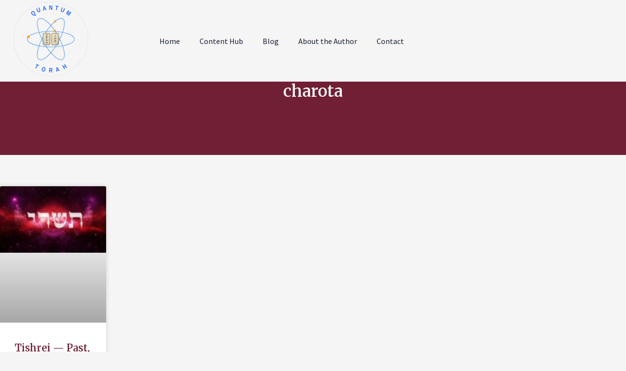

--- FILE ---
content_type: text/html; charset=UTF-8
request_url: https://quantumtorah.com/tag/charota/
body_size: 28113
content:
<!doctype html>
<html lang="en-US">
<head><meta charset="UTF-8"><script>if(navigator.userAgent.match(/MSIE|Internet Explorer/i)||navigator.userAgent.match(/Trident\/7\..*?rv:11/i)){var href=document.location.href;if(!href.match(/[?&]nowprocket/)){if(href.indexOf("?")==-1){if(href.indexOf("#")==-1){document.location.href=href+"?nowprocket=1"}else{document.location.href=href.replace("#","?nowprocket=1#")}}else{if(href.indexOf("#")==-1){document.location.href=href+"&nowprocket=1"}else{document.location.href=href.replace("#","&nowprocket=1#")}}}}</script><script>(()=>{class RocketLazyLoadScripts{constructor(){this.v="2.0.4",this.userEvents=["keydown","keyup","mousedown","mouseup","mousemove","mouseover","mouseout","touchmove","touchstart","touchend","touchcancel","wheel","click","dblclick","input"],this.attributeEvents=["onblur","onclick","oncontextmenu","ondblclick","onfocus","onmousedown","onmouseenter","onmouseleave","onmousemove","onmouseout","onmouseover","onmouseup","onmousewheel","onscroll","onsubmit"]}async t(){this.i(),this.o(),/iP(ad|hone)/.test(navigator.userAgent)&&this.h(),this.u(),this.l(this),this.m(),this.k(this),this.p(this),this._(),await Promise.all([this.R(),this.L()]),this.lastBreath=Date.now(),this.S(this),this.P(),this.D(),this.O(),this.M(),await this.C(this.delayedScripts.normal),await this.C(this.delayedScripts.defer),await this.C(this.delayedScripts.async),await this.T(),await this.F(),await this.j(),await this.A(),window.dispatchEvent(new Event("rocket-allScriptsLoaded")),this.everythingLoaded=!0,this.lastTouchEnd&&await new Promise(t=>setTimeout(t,500-Date.now()+this.lastTouchEnd)),this.I(),this.H(),this.U(),this.W()}i(){this.CSPIssue=sessionStorage.getItem("rocketCSPIssue"),document.addEventListener("securitypolicyviolation",t=>{this.CSPIssue||"script-src-elem"!==t.violatedDirective||"data"!==t.blockedURI||(this.CSPIssue=!0,sessionStorage.setItem("rocketCSPIssue",!0))},{isRocket:!0})}o(){window.addEventListener("pageshow",t=>{this.persisted=t.persisted,this.realWindowLoadedFired=!0},{isRocket:!0}),window.addEventListener("pagehide",()=>{this.onFirstUserAction=null},{isRocket:!0})}h(){let t;function e(e){t=e}window.addEventListener("touchstart",e,{isRocket:!0}),window.addEventListener("touchend",function i(o){o.changedTouches[0]&&t.changedTouches[0]&&Math.abs(o.changedTouches[0].pageX-t.changedTouches[0].pageX)<10&&Math.abs(o.changedTouches[0].pageY-t.changedTouches[0].pageY)<10&&o.timeStamp-t.timeStamp<200&&(window.removeEventListener("touchstart",e,{isRocket:!0}),window.removeEventListener("touchend",i,{isRocket:!0}),"INPUT"===o.target.tagName&&"text"===o.target.type||(o.target.dispatchEvent(new TouchEvent("touchend",{target:o.target,bubbles:!0})),o.target.dispatchEvent(new MouseEvent("mouseover",{target:o.target,bubbles:!0})),o.target.dispatchEvent(new PointerEvent("click",{target:o.target,bubbles:!0,cancelable:!0,detail:1,clientX:o.changedTouches[0].clientX,clientY:o.changedTouches[0].clientY})),event.preventDefault()))},{isRocket:!0})}q(t){this.userActionTriggered||("mousemove"!==t.type||this.firstMousemoveIgnored?"keyup"===t.type||"mouseover"===t.type||"mouseout"===t.type||(this.userActionTriggered=!0,this.onFirstUserAction&&this.onFirstUserAction()):this.firstMousemoveIgnored=!0),"click"===t.type&&t.preventDefault(),t.stopPropagation(),t.stopImmediatePropagation(),"touchstart"===this.lastEvent&&"touchend"===t.type&&(this.lastTouchEnd=Date.now()),"click"===t.type&&(this.lastTouchEnd=0),this.lastEvent=t.type,t.composedPath&&t.composedPath()[0].getRootNode()instanceof ShadowRoot&&(t.rocketTarget=t.composedPath()[0]),this.savedUserEvents.push(t)}u(){this.savedUserEvents=[],this.userEventHandler=this.q.bind(this),this.userEvents.forEach(t=>window.addEventListener(t,this.userEventHandler,{passive:!1,isRocket:!0})),document.addEventListener("visibilitychange",this.userEventHandler,{isRocket:!0})}U(){this.userEvents.forEach(t=>window.removeEventListener(t,this.userEventHandler,{passive:!1,isRocket:!0})),document.removeEventListener("visibilitychange",this.userEventHandler,{isRocket:!0}),this.savedUserEvents.forEach(t=>{(t.rocketTarget||t.target).dispatchEvent(new window[t.constructor.name](t.type,t))})}m(){const t="return false",e=Array.from(this.attributeEvents,t=>"data-rocket-"+t),i="["+this.attributeEvents.join("],[")+"]",o="[data-rocket-"+this.attributeEvents.join("],[data-rocket-")+"]",s=(e,i,o)=>{o&&o!==t&&(e.setAttribute("data-rocket-"+i,o),e["rocket"+i]=new Function("event",o),e.setAttribute(i,t))};new MutationObserver(t=>{for(const n of t)"attributes"===n.type&&(n.attributeName.startsWith("data-rocket-")||this.everythingLoaded?n.attributeName.startsWith("data-rocket-")&&this.everythingLoaded&&this.N(n.target,n.attributeName.substring(12)):s(n.target,n.attributeName,n.target.getAttribute(n.attributeName))),"childList"===n.type&&n.addedNodes.forEach(t=>{if(t.nodeType===Node.ELEMENT_NODE)if(this.everythingLoaded)for(const i of[t,...t.querySelectorAll(o)])for(const t of i.getAttributeNames())e.includes(t)&&this.N(i,t.substring(12));else for(const e of[t,...t.querySelectorAll(i)])for(const t of e.getAttributeNames())this.attributeEvents.includes(t)&&s(e,t,e.getAttribute(t))})}).observe(document,{subtree:!0,childList:!0,attributeFilter:[...this.attributeEvents,...e]})}I(){this.attributeEvents.forEach(t=>{document.querySelectorAll("[data-rocket-"+t+"]").forEach(e=>{this.N(e,t)})})}N(t,e){const i=t.getAttribute("data-rocket-"+e);i&&(t.setAttribute(e,i),t.removeAttribute("data-rocket-"+e))}k(t){Object.defineProperty(HTMLElement.prototype,"onclick",{get(){return this.rocketonclick||null},set(e){this.rocketonclick=e,this.setAttribute(t.everythingLoaded?"onclick":"data-rocket-onclick","this.rocketonclick(event)")}})}S(t){function e(e,i){let o=e[i];e[i]=null,Object.defineProperty(e,i,{get:()=>o,set(s){t.everythingLoaded?o=s:e["rocket"+i]=o=s}})}e(document,"onreadystatechange"),e(window,"onload"),e(window,"onpageshow");try{Object.defineProperty(document,"readyState",{get:()=>t.rocketReadyState,set(e){t.rocketReadyState=e},configurable:!0}),document.readyState="loading"}catch(t){console.log("WPRocket DJE readyState conflict, bypassing")}}l(t){this.originalAddEventListener=EventTarget.prototype.addEventListener,this.originalRemoveEventListener=EventTarget.prototype.removeEventListener,this.savedEventListeners=[],EventTarget.prototype.addEventListener=function(e,i,o){o&&o.isRocket||!t.B(e,this)&&!t.userEvents.includes(e)||t.B(e,this)&&!t.userActionTriggered||e.startsWith("rocket-")||t.everythingLoaded?t.originalAddEventListener.call(this,e,i,o):(t.savedEventListeners.push({target:this,remove:!1,type:e,func:i,options:o}),"mouseenter"!==e&&"mouseleave"!==e||t.originalAddEventListener.call(this,e,t.savedUserEvents.push,o))},EventTarget.prototype.removeEventListener=function(e,i,o){o&&o.isRocket||!t.B(e,this)&&!t.userEvents.includes(e)||t.B(e,this)&&!t.userActionTriggered||e.startsWith("rocket-")||t.everythingLoaded?t.originalRemoveEventListener.call(this,e,i,o):t.savedEventListeners.push({target:this,remove:!0,type:e,func:i,options:o})}}J(t,e){this.savedEventListeners=this.savedEventListeners.filter(i=>{let o=i.type,s=i.target||window;return e!==o||t!==s||(this.B(o,s)&&(i.type="rocket-"+o),this.$(i),!1)})}H(){EventTarget.prototype.addEventListener=this.originalAddEventListener,EventTarget.prototype.removeEventListener=this.originalRemoveEventListener,this.savedEventListeners.forEach(t=>this.$(t))}$(t){t.remove?this.originalRemoveEventListener.call(t.target,t.type,t.func,t.options):this.originalAddEventListener.call(t.target,t.type,t.func,t.options)}p(t){let e;function i(e){return t.everythingLoaded?e:e.split(" ").map(t=>"load"===t||t.startsWith("load.")?"rocket-jquery-load":t).join(" ")}function o(o){function s(e){const s=o.fn[e];o.fn[e]=o.fn.init.prototype[e]=function(){return this[0]===window&&t.userActionTriggered&&("string"==typeof arguments[0]||arguments[0]instanceof String?arguments[0]=i(arguments[0]):"object"==typeof arguments[0]&&Object.keys(arguments[0]).forEach(t=>{const e=arguments[0][t];delete arguments[0][t],arguments[0][i(t)]=e})),s.apply(this,arguments),this}}if(o&&o.fn&&!t.allJQueries.includes(o)){const e={DOMContentLoaded:[],"rocket-DOMContentLoaded":[]};for(const t in e)document.addEventListener(t,()=>{e[t].forEach(t=>t())},{isRocket:!0});o.fn.ready=o.fn.init.prototype.ready=function(i){function s(){parseInt(o.fn.jquery)>2?setTimeout(()=>i.bind(document)(o)):i.bind(document)(o)}return"function"==typeof i&&(t.realDomReadyFired?!t.userActionTriggered||t.fauxDomReadyFired?s():e["rocket-DOMContentLoaded"].push(s):e.DOMContentLoaded.push(s)),o([])},s("on"),s("one"),s("off"),t.allJQueries.push(o)}e=o}t.allJQueries=[],o(window.jQuery),Object.defineProperty(window,"jQuery",{get:()=>e,set(t){o(t)}})}P(){const t=new Map;document.write=document.writeln=function(e){const i=document.currentScript,o=document.createRange(),s=i.parentElement;let n=t.get(i);void 0===n&&(n=i.nextSibling,t.set(i,n));const c=document.createDocumentFragment();o.setStart(c,0),c.appendChild(o.createContextualFragment(e)),s.insertBefore(c,n)}}async R(){return new Promise(t=>{this.userActionTriggered?t():this.onFirstUserAction=t})}async L(){return new Promise(t=>{document.addEventListener("DOMContentLoaded",()=>{this.realDomReadyFired=!0,t()},{isRocket:!0})})}async j(){return this.realWindowLoadedFired?Promise.resolve():new Promise(t=>{window.addEventListener("load",t,{isRocket:!0})})}M(){this.pendingScripts=[];this.scriptsMutationObserver=new MutationObserver(t=>{for(const e of t)e.addedNodes.forEach(t=>{"SCRIPT"!==t.tagName||t.noModule||t.isWPRocket||this.pendingScripts.push({script:t,promise:new Promise(e=>{const i=()=>{const i=this.pendingScripts.findIndex(e=>e.script===t);i>=0&&this.pendingScripts.splice(i,1),e()};t.addEventListener("load",i,{isRocket:!0}),t.addEventListener("error",i,{isRocket:!0}),setTimeout(i,1e3)})})})}),this.scriptsMutationObserver.observe(document,{childList:!0,subtree:!0})}async F(){await this.X(),this.pendingScripts.length?(await this.pendingScripts[0].promise,await this.F()):this.scriptsMutationObserver.disconnect()}D(){this.delayedScripts={normal:[],async:[],defer:[]},document.querySelectorAll("script[type$=rocketlazyloadscript]").forEach(t=>{t.hasAttribute("data-rocket-src")?t.hasAttribute("async")&&!1!==t.async?this.delayedScripts.async.push(t):t.hasAttribute("defer")&&!1!==t.defer||"module"===t.getAttribute("data-rocket-type")?this.delayedScripts.defer.push(t):this.delayedScripts.normal.push(t):this.delayedScripts.normal.push(t)})}async _(){await this.L();let t=[];document.querySelectorAll("script[type$=rocketlazyloadscript][data-rocket-src]").forEach(e=>{let i=e.getAttribute("data-rocket-src");if(i&&!i.startsWith("data:")){i.startsWith("//")&&(i=location.protocol+i);try{const o=new URL(i).origin;o!==location.origin&&t.push({src:o,crossOrigin:e.crossOrigin||"module"===e.getAttribute("data-rocket-type")})}catch(t){}}}),t=[...new Map(t.map(t=>[JSON.stringify(t),t])).values()],this.Y(t,"preconnect")}async G(t){if(await this.K(),!0!==t.noModule||!("noModule"in HTMLScriptElement.prototype))return new Promise(e=>{let i;function o(){(i||t).setAttribute("data-rocket-status","executed"),e()}try{if(navigator.userAgent.includes("Firefox/")||""===navigator.vendor||this.CSPIssue)i=document.createElement("script"),[...t.attributes].forEach(t=>{let e=t.nodeName;"type"!==e&&("data-rocket-type"===e&&(e="type"),"data-rocket-src"===e&&(e="src"),i.setAttribute(e,t.nodeValue))}),t.text&&(i.text=t.text),t.nonce&&(i.nonce=t.nonce),i.hasAttribute("src")?(i.addEventListener("load",o,{isRocket:!0}),i.addEventListener("error",()=>{i.setAttribute("data-rocket-status","failed-network"),e()},{isRocket:!0}),setTimeout(()=>{i.isConnected||e()},1)):(i.text=t.text,o()),i.isWPRocket=!0,t.parentNode.replaceChild(i,t);else{const i=t.getAttribute("data-rocket-type"),s=t.getAttribute("data-rocket-src");i?(t.type=i,t.removeAttribute("data-rocket-type")):t.removeAttribute("type"),t.addEventListener("load",o,{isRocket:!0}),t.addEventListener("error",i=>{this.CSPIssue&&i.target.src.startsWith("data:")?(console.log("WPRocket: CSP fallback activated"),t.removeAttribute("src"),this.G(t).then(e)):(t.setAttribute("data-rocket-status","failed-network"),e())},{isRocket:!0}),s?(t.fetchPriority="high",t.removeAttribute("data-rocket-src"),t.src=s):t.src="data:text/javascript;base64,"+window.btoa(unescape(encodeURIComponent(t.text)))}}catch(i){t.setAttribute("data-rocket-status","failed-transform"),e()}});t.setAttribute("data-rocket-status","skipped")}async C(t){const e=t.shift();return e?(e.isConnected&&await this.G(e),this.C(t)):Promise.resolve()}O(){this.Y([...this.delayedScripts.normal,...this.delayedScripts.defer,...this.delayedScripts.async],"preload")}Y(t,e){this.trash=this.trash||[];let i=!0;var o=document.createDocumentFragment();t.forEach(t=>{const s=t.getAttribute&&t.getAttribute("data-rocket-src")||t.src;if(s&&!s.startsWith("data:")){const n=document.createElement("link");n.href=s,n.rel=e,"preconnect"!==e&&(n.as="script",n.fetchPriority=i?"high":"low"),t.getAttribute&&"module"===t.getAttribute("data-rocket-type")&&(n.crossOrigin=!0),t.crossOrigin&&(n.crossOrigin=t.crossOrigin),t.integrity&&(n.integrity=t.integrity),t.nonce&&(n.nonce=t.nonce),o.appendChild(n),this.trash.push(n),i=!1}}),document.head.appendChild(o)}W(){this.trash.forEach(t=>t.remove())}async T(){try{document.readyState="interactive"}catch(t){}this.fauxDomReadyFired=!0;try{await this.K(),this.J(document,"readystatechange"),document.dispatchEvent(new Event("rocket-readystatechange")),await this.K(),document.rocketonreadystatechange&&document.rocketonreadystatechange(),await this.K(),this.J(document,"DOMContentLoaded"),document.dispatchEvent(new Event("rocket-DOMContentLoaded")),await this.K(),this.J(window,"DOMContentLoaded"),window.dispatchEvent(new Event("rocket-DOMContentLoaded"))}catch(t){console.error(t)}}async A(){try{document.readyState="complete"}catch(t){}try{await this.K(),this.J(document,"readystatechange"),document.dispatchEvent(new Event("rocket-readystatechange")),await this.K(),document.rocketonreadystatechange&&document.rocketonreadystatechange(),await this.K(),this.J(window,"load"),window.dispatchEvent(new Event("rocket-load")),await this.K(),window.rocketonload&&window.rocketonload(),await this.K(),this.allJQueries.forEach(t=>t(window).trigger("rocket-jquery-load")),await this.K(),this.J(window,"pageshow");const t=new Event("rocket-pageshow");t.persisted=this.persisted,window.dispatchEvent(t),await this.K(),window.rocketonpageshow&&window.rocketonpageshow({persisted:this.persisted})}catch(t){console.error(t)}}async K(){Date.now()-this.lastBreath>45&&(await this.X(),this.lastBreath=Date.now())}async X(){return document.hidden?new Promise(t=>setTimeout(t)):new Promise(t=>requestAnimationFrame(t))}B(t,e){return e===document&&"readystatechange"===t||(e===document&&"DOMContentLoaded"===t||(e===window&&"DOMContentLoaded"===t||(e===window&&"load"===t||e===window&&"pageshow"===t)))}static run(){(new RocketLazyLoadScripts).t()}}RocketLazyLoadScripts.run()})();</script>
	
	<meta name="viewport" content="width=device-width, initial-scale=1">
	<link rel="profile" href="https://gmpg.org/xfn/11">
	<title>charota | Torah and Science</title>
<link data-rocket-preload as="style" href="https://fonts.googleapis.com/css?family=Merriweather%3A100%2C100italic%2C200%2C200italic%2C300%2C300italic%2C400%2C400italic%2C500%2C500italic%2C600%2C600italic%2C700%2C700italic%2C800%2C800italic%2C900%2C900italic%7CSource%20Sans%20Pro%3A100%2C100italic%2C200%2C200italic%2C300%2C300italic%2C400%2C400italic%2C500%2C500italic%2C600%2C600italic%2C700%2C700italic%2C800%2C800italic%2C900%2C900italic%7CPoppins%3A100%2C100italic%2C200%2C200italic%2C300%2C300italic%2C400%2C400italic%2C500%2C500italic%2C600%2C600italic%2C700%2C700italic%2C800%2C800italic%2C900%2C900italic&#038;display=swap" rel="preload">
<link href="https://fonts.googleapis.com/css?family=Merriweather%3A100%2C100italic%2C200%2C200italic%2C300%2C300italic%2C400%2C400italic%2C500%2C500italic%2C600%2C600italic%2C700%2C700italic%2C800%2C800italic%2C900%2C900italic%7CSource%20Sans%20Pro%3A100%2C100italic%2C200%2C200italic%2C300%2C300italic%2C400%2C400italic%2C500%2C500italic%2C600%2C600italic%2C700%2C700italic%2C800%2C800italic%2C900%2C900italic%7CPoppins%3A100%2C100italic%2C200%2C200italic%2C300%2C300italic%2C400%2C400italic%2C500%2C500italic%2C600%2C600italic%2C700%2C700italic%2C800%2C800italic%2C900%2C900italic&#038;display=swap" media="print" onload="this.media=&#039;all&#039;" rel="stylesheet">
<noscript data-wpr-hosted-gf-parameters=""><link rel="stylesheet" href="https://fonts.googleapis.com/css?family=Merriweather%3A100%2C100italic%2C200%2C200italic%2C300%2C300italic%2C400%2C400italic%2C500%2C500italic%2C600%2C600italic%2C700%2C700italic%2C800%2C800italic%2C900%2C900italic%7CSource%20Sans%20Pro%3A100%2C100italic%2C200%2C200italic%2C300%2C300italic%2C400%2C400italic%2C500%2C500italic%2C600%2C600italic%2C700%2C700italic%2C800%2C800italic%2C900%2C900italic%7CPoppins%3A100%2C100italic%2C200%2C200italic%2C300%2C300italic%2C400%2C400italic%2C500%2C500italic%2C600%2C600italic%2C700%2C700italic%2C800%2C800italic%2C900%2C900italic&#038;display=swap"></noscript>
<link rel="alternate" hreflang="en" href="https://quantumtorah.com/tag/charota/" />
<link rel="alternate" hreflang="he" href="https://quantumtorah.com/he/tag/%d7%97%d7%a8%d7%98%d7%94/" />
<link rel="alternate" hreflang="ru" href="https://quantumtorah.com/ru/tag/%d1%85%d0%b0%d1%80%d0%be%d1%82%d0%b0/" />
<link rel="alternate" hreflang="x-default" href="https://quantumtorah.com/tag/charota/" />
<meta name="robots" content="index, follow, max-snippet:-1, max-image-preview:large, max-video-preview:-1">
<link rel="canonical" href="https://quantumtorah.com/tag/charota/">
<meta property="og:url" content="https://quantumtorah.com/tag/charota/">
<meta property="og:site_name" content="Torah and Science">
<meta property="og:locale" content="en_US">
<meta property="og:locale:alternate" content="he_IL">
<meta property="og:locale:alternate" content="ru_RU">
<meta property="og:type" content="object">
<meta property="og:title" content="charota | Torah and Science">
<meta property="og:image" content="https://www.facebook.com/alexander.poltorak.1">
<meta property="og:image:secure_url" content="https://www.facebook.com/alexander.poltorak.1">
<meta property="og:image:alt" content="">
<meta property="fb:pages" content="">
<meta property="fb:admins" content="">
<meta property="fb:app_id" content="">
<meta name="twitter:card" content="summary">
<meta name="twitter:site" content="@https://twitter.com/QuantumTorah">
<meta name="twitter:creator" content="@https://twitter.com/QuantumTorah">
<meta name="twitter:title" content="charota | Torah and Science">
<meta name="twitter:image" content="https://www.facebook.com/alexander.poltorak.1">
<link rel='dns-prefetch' href='//www.googletagmanager.com' />
<link rel='dns-prefetch' href='//ajax.googleapis.com' />
<link href='https://fonts.gstatic.com' crossorigin rel='preconnect' />
<link rel="alternate" type="application/rss+xml" title="Torah and Science &raquo; Feed" href="https://quantumtorah.com/feed/" />
<script type="application/ld+json">{"@context":"https:\/\/schema.org","name":"Breadcrumb","@type":"BreadcrumbList","itemListElement":[{"@type":"ListItem","position":1,"item":{"@type":"WebPage","id":"https:\/\/quantumtorah.com\/tag\/charota\/#webpage","url":"https:\/\/quantumtorah.com\/tag\/charota\/","name":"charota"}}]}</script>
<style id='wp-img-auto-sizes-contain-inline-css'>
img:is([sizes=auto i],[sizes^="auto," i]){contain-intrinsic-size:3000px 1500px}
/*# sourceURL=wp-img-auto-sizes-contain-inline-css */
</style>
<style id='wp-emoji-styles-inline-css'>

	img.wp-smiley, img.emoji {
		display: inline !important;
		border: none !important;
		box-shadow: none !important;
		height: 1em !important;
		width: 1em !important;
		margin: 0 0.07em !important;
		vertical-align: -0.1em !important;
		background: none !important;
		padding: 0 !important;
	}
/*# sourceURL=wp-emoji-styles-inline-css */
</style>
<link rel='stylesheet' id='wp-block-library-css' href='https://quantumtorah.com/wp-includes/css/dist/block-library/style.min.css?ver=6.9' media='all' />
<style id='wpseopress-local-business-style-inline-css'>
span.wp-block-wpseopress-local-business-field{margin-right:8px}

/*# sourceURL=https://quantumtorah.com/wp-content/plugins/wp-seopress-pro/public/editor/blocks/local-business/style-index.css */
</style>
<style id='wpseopress-table-of-contents-style-inline-css'>
.wp-block-wpseopress-table-of-contents li.active>a{font-weight:bold}

/*# sourceURL=https://quantumtorah.com/wp-content/plugins/wp-seopress-pro/public/editor/blocks/table-of-contents/style-index.css */
</style>
<style id='global-styles-inline-css'>
:root{--wp--preset--aspect-ratio--square: 1;--wp--preset--aspect-ratio--4-3: 4/3;--wp--preset--aspect-ratio--3-4: 3/4;--wp--preset--aspect-ratio--3-2: 3/2;--wp--preset--aspect-ratio--2-3: 2/3;--wp--preset--aspect-ratio--16-9: 16/9;--wp--preset--aspect-ratio--9-16: 9/16;--wp--preset--color--black: #000000;--wp--preset--color--cyan-bluish-gray: #abb8c3;--wp--preset--color--white: #ffffff;--wp--preset--color--pale-pink: #f78da7;--wp--preset--color--vivid-red: #cf2e2e;--wp--preset--color--luminous-vivid-orange: #ff6900;--wp--preset--color--luminous-vivid-amber: #fcb900;--wp--preset--color--light-green-cyan: #7bdcb5;--wp--preset--color--vivid-green-cyan: #00d084;--wp--preset--color--pale-cyan-blue: #8ed1fc;--wp--preset--color--vivid-cyan-blue: #0693e3;--wp--preset--color--vivid-purple: #9b51e0;--wp--preset--gradient--vivid-cyan-blue-to-vivid-purple: linear-gradient(135deg,rgb(6,147,227) 0%,rgb(155,81,224) 100%);--wp--preset--gradient--light-green-cyan-to-vivid-green-cyan: linear-gradient(135deg,rgb(122,220,180) 0%,rgb(0,208,130) 100%);--wp--preset--gradient--luminous-vivid-amber-to-luminous-vivid-orange: linear-gradient(135deg,rgb(252,185,0) 0%,rgb(255,105,0) 100%);--wp--preset--gradient--luminous-vivid-orange-to-vivid-red: linear-gradient(135deg,rgb(255,105,0) 0%,rgb(207,46,46) 100%);--wp--preset--gradient--very-light-gray-to-cyan-bluish-gray: linear-gradient(135deg,rgb(238,238,238) 0%,rgb(169,184,195) 100%);--wp--preset--gradient--cool-to-warm-spectrum: linear-gradient(135deg,rgb(74,234,220) 0%,rgb(151,120,209) 20%,rgb(207,42,186) 40%,rgb(238,44,130) 60%,rgb(251,105,98) 80%,rgb(254,248,76) 100%);--wp--preset--gradient--blush-light-purple: linear-gradient(135deg,rgb(255,206,236) 0%,rgb(152,150,240) 100%);--wp--preset--gradient--blush-bordeaux: linear-gradient(135deg,rgb(254,205,165) 0%,rgb(254,45,45) 50%,rgb(107,0,62) 100%);--wp--preset--gradient--luminous-dusk: linear-gradient(135deg,rgb(255,203,112) 0%,rgb(199,81,192) 50%,rgb(65,88,208) 100%);--wp--preset--gradient--pale-ocean: linear-gradient(135deg,rgb(255,245,203) 0%,rgb(182,227,212) 50%,rgb(51,167,181) 100%);--wp--preset--gradient--electric-grass: linear-gradient(135deg,rgb(202,248,128) 0%,rgb(113,206,126) 100%);--wp--preset--gradient--midnight: linear-gradient(135deg,rgb(2,3,129) 0%,rgb(40,116,252) 100%);--wp--preset--font-size--small: 13px;--wp--preset--font-size--medium: 20px;--wp--preset--font-size--large: 36px;--wp--preset--font-size--x-large: 42px;--wp--preset--spacing--20: 0.44rem;--wp--preset--spacing--30: 0.67rem;--wp--preset--spacing--40: 1rem;--wp--preset--spacing--50: 1.5rem;--wp--preset--spacing--60: 2.25rem;--wp--preset--spacing--70: 3.38rem;--wp--preset--spacing--80: 5.06rem;--wp--preset--shadow--natural: 6px 6px 9px rgba(0, 0, 0, 0.2);--wp--preset--shadow--deep: 12px 12px 50px rgba(0, 0, 0, 0.4);--wp--preset--shadow--sharp: 6px 6px 0px rgba(0, 0, 0, 0.2);--wp--preset--shadow--outlined: 6px 6px 0px -3px rgb(255, 255, 255), 6px 6px rgb(0, 0, 0);--wp--preset--shadow--crisp: 6px 6px 0px rgb(0, 0, 0);}:root { --wp--style--global--content-size: 800px;--wp--style--global--wide-size: 1200px; }:where(body) { margin: 0; }.wp-site-blocks > .alignleft { float: left; margin-right: 2em; }.wp-site-blocks > .alignright { float: right; margin-left: 2em; }.wp-site-blocks > .aligncenter { justify-content: center; margin-left: auto; margin-right: auto; }:where(.wp-site-blocks) > * { margin-block-start: 24px; margin-block-end: 0; }:where(.wp-site-blocks) > :first-child { margin-block-start: 0; }:where(.wp-site-blocks) > :last-child { margin-block-end: 0; }:root { --wp--style--block-gap: 24px; }:root :where(.is-layout-flow) > :first-child{margin-block-start: 0;}:root :where(.is-layout-flow) > :last-child{margin-block-end: 0;}:root :where(.is-layout-flow) > *{margin-block-start: 24px;margin-block-end: 0;}:root :where(.is-layout-constrained) > :first-child{margin-block-start: 0;}:root :where(.is-layout-constrained) > :last-child{margin-block-end: 0;}:root :where(.is-layout-constrained) > *{margin-block-start: 24px;margin-block-end: 0;}:root :where(.is-layout-flex){gap: 24px;}:root :where(.is-layout-grid){gap: 24px;}.is-layout-flow > .alignleft{float: left;margin-inline-start: 0;margin-inline-end: 2em;}.is-layout-flow > .alignright{float: right;margin-inline-start: 2em;margin-inline-end: 0;}.is-layout-flow > .aligncenter{margin-left: auto !important;margin-right: auto !important;}.is-layout-constrained > .alignleft{float: left;margin-inline-start: 0;margin-inline-end: 2em;}.is-layout-constrained > .alignright{float: right;margin-inline-start: 2em;margin-inline-end: 0;}.is-layout-constrained > .aligncenter{margin-left: auto !important;margin-right: auto !important;}.is-layout-constrained > :where(:not(.alignleft):not(.alignright):not(.alignfull)){max-width: var(--wp--style--global--content-size);margin-left: auto !important;margin-right: auto !important;}.is-layout-constrained > .alignwide{max-width: var(--wp--style--global--wide-size);}body .is-layout-flex{display: flex;}.is-layout-flex{flex-wrap: wrap;align-items: center;}.is-layout-flex > :is(*, div){margin: 0;}body .is-layout-grid{display: grid;}.is-layout-grid > :is(*, div){margin: 0;}body{padding-top: 0px;padding-right: 0px;padding-bottom: 0px;padding-left: 0px;}a:where(:not(.wp-element-button)){text-decoration: underline;}:root :where(.wp-element-button, .wp-block-button__link){background-color: #32373c;border-width: 0;color: #fff;font-family: inherit;font-size: inherit;font-style: inherit;font-weight: inherit;letter-spacing: inherit;line-height: inherit;padding-top: calc(0.667em + 2px);padding-right: calc(1.333em + 2px);padding-bottom: calc(0.667em + 2px);padding-left: calc(1.333em + 2px);text-decoration: none;text-transform: inherit;}.has-black-color{color: var(--wp--preset--color--black) !important;}.has-cyan-bluish-gray-color{color: var(--wp--preset--color--cyan-bluish-gray) !important;}.has-white-color{color: var(--wp--preset--color--white) !important;}.has-pale-pink-color{color: var(--wp--preset--color--pale-pink) !important;}.has-vivid-red-color{color: var(--wp--preset--color--vivid-red) !important;}.has-luminous-vivid-orange-color{color: var(--wp--preset--color--luminous-vivid-orange) !important;}.has-luminous-vivid-amber-color{color: var(--wp--preset--color--luminous-vivid-amber) !important;}.has-light-green-cyan-color{color: var(--wp--preset--color--light-green-cyan) !important;}.has-vivid-green-cyan-color{color: var(--wp--preset--color--vivid-green-cyan) !important;}.has-pale-cyan-blue-color{color: var(--wp--preset--color--pale-cyan-blue) !important;}.has-vivid-cyan-blue-color{color: var(--wp--preset--color--vivid-cyan-blue) !important;}.has-vivid-purple-color{color: var(--wp--preset--color--vivid-purple) !important;}.has-black-background-color{background-color: var(--wp--preset--color--black) !important;}.has-cyan-bluish-gray-background-color{background-color: var(--wp--preset--color--cyan-bluish-gray) !important;}.has-white-background-color{background-color: var(--wp--preset--color--white) !important;}.has-pale-pink-background-color{background-color: var(--wp--preset--color--pale-pink) !important;}.has-vivid-red-background-color{background-color: var(--wp--preset--color--vivid-red) !important;}.has-luminous-vivid-orange-background-color{background-color: var(--wp--preset--color--luminous-vivid-orange) !important;}.has-luminous-vivid-amber-background-color{background-color: var(--wp--preset--color--luminous-vivid-amber) !important;}.has-light-green-cyan-background-color{background-color: var(--wp--preset--color--light-green-cyan) !important;}.has-vivid-green-cyan-background-color{background-color: var(--wp--preset--color--vivid-green-cyan) !important;}.has-pale-cyan-blue-background-color{background-color: var(--wp--preset--color--pale-cyan-blue) !important;}.has-vivid-cyan-blue-background-color{background-color: var(--wp--preset--color--vivid-cyan-blue) !important;}.has-vivid-purple-background-color{background-color: var(--wp--preset--color--vivid-purple) !important;}.has-black-border-color{border-color: var(--wp--preset--color--black) !important;}.has-cyan-bluish-gray-border-color{border-color: var(--wp--preset--color--cyan-bluish-gray) !important;}.has-white-border-color{border-color: var(--wp--preset--color--white) !important;}.has-pale-pink-border-color{border-color: var(--wp--preset--color--pale-pink) !important;}.has-vivid-red-border-color{border-color: var(--wp--preset--color--vivid-red) !important;}.has-luminous-vivid-orange-border-color{border-color: var(--wp--preset--color--luminous-vivid-orange) !important;}.has-luminous-vivid-amber-border-color{border-color: var(--wp--preset--color--luminous-vivid-amber) !important;}.has-light-green-cyan-border-color{border-color: var(--wp--preset--color--light-green-cyan) !important;}.has-vivid-green-cyan-border-color{border-color: var(--wp--preset--color--vivid-green-cyan) !important;}.has-pale-cyan-blue-border-color{border-color: var(--wp--preset--color--pale-cyan-blue) !important;}.has-vivid-cyan-blue-border-color{border-color: var(--wp--preset--color--vivid-cyan-blue) !important;}.has-vivid-purple-border-color{border-color: var(--wp--preset--color--vivid-purple) !important;}.has-vivid-cyan-blue-to-vivid-purple-gradient-background{background: var(--wp--preset--gradient--vivid-cyan-blue-to-vivid-purple) !important;}.has-light-green-cyan-to-vivid-green-cyan-gradient-background{background: var(--wp--preset--gradient--light-green-cyan-to-vivid-green-cyan) !important;}.has-luminous-vivid-amber-to-luminous-vivid-orange-gradient-background{background: var(--wp--preset--gradient--luminous-vivid-amber-to-luminous-vivid-orange) !important;}.has-luminous-vivid-orange-to-vivid-red-gradient-background{background: var(--wp--preset--gradient--luminous-vivid-orange-to-vivid-red) !important;}.has-very-light-gray-to-cyan-bluish-gray-gradient-background{background: var(--wp--preset--gradient--very-light-gray-to-cyan-bluish-gray) !important;}.has-cool-to-warm-spectrum-gradient-background{background: var(--wp--preset--gradient--cool-to-warm-spectrum) !important;}.has-blush-light-purple-gradient-background{background: var(--wp--preset--gradient--blush-light-purple) !important;}.has-blush-bordeaux-gradient-background{background: var(--wp--preset--gradient--blush-bordeaux) !important;}.has-luminous-dusk-gradient-background{background: var(--wp--preset--gradient--luminous-dusk) !important;}.has-pale-ocean-gradient-background{background: var(--wp--preset--gradient--pale-ocean) !important;}.has-electric-grass-gradient-background{background: var(--wp--preset--gradient--electric-grass) !important;}.has-midnight-gradient-background{background: var(--wp--preset--gradient--midnight) !important;}.has-small-font-size{font-size: var(--wp--preset--font-size--small) !important;}.has-medium-font-size{font-size: var(--wp--preset--font-size--medium) !important;}.has-large-font-size{font-size: var(--wp--preset--font-size--large) !important;}.has-x-large-font-size{font-size: var(--wp--preset--font-size--x-large) !important;}
:root :where(.wp-block-pullquote){font-size: 1.5em;line-height: 1.6;}
/*# sourceURL=global-styles-inline-css */
</style>
<link rel='stylesheet' id='wpml-legacy-horizontal-list-0-css' href='https://quantumtorah.com/wp-content/plugins/sitepress-multilingual-cms/templates/language-switchers/legacy-list-horizontal/style.min.css?ver=1' media='all' />
<style id='wpml-legacy-horizontal-list-0-inline-css'>
.wpml-ls-statics-footer a, .wpml-ls-statics-footer .wpml-ls-sub-menu a, .wpml-ls-statics-footer .wpml-ls-sub-menu a:link, .wpml-ls-statics-footer li:not(.wpml-ls-current-language) .wpml-ls-link, .wpml-ls-statics-footer li:not(.wpml-ls-current-language) .wpml-ls-link:link {color:#444444;background-color:#ffffff;}.wpml-ls-statics-footer .wpml-ls-sub-menu a:hover,.wpml-ls-statics-footer .wpml-ls-sub-menu a:focus, .wpml-ls-statics-footer .wpml-ls-sub-menu a:link:hover, .wpml-ls-statics-footer .wpml-ls-sub-menu a:link:focus {color:#000000;background-color:#eeeeee;}.wpml-ls-statics-footer .wpml-ls-current-language > a {color:#444444;background-color:#ffffff;}.wpml-ls-statics-footer .wpml-ls-current-language:hover>a, .wpml-ls-statics-footer .wpml-ls-current-language>a:focus {color:#000000;background-color:#eeeeee;}
/*# sourceURL=wpml-legacy-horizontal-list-0-inline-css */
</style>
<link data-minify="1" rel='stylesheet' id='jquery-ui-style-css' href='https://quantumtorah.com/wp-content/cache/background-css/1/quantumtorah.com/wp-content/cache/min/1/ajax/libs/jqueryui/1.11.4/themes/ui-darkness/jquery-ui.css?ver=1769326823&wpr_t=1769415720' media='all' />
<link data-minify="1" rel='stylesheet' id='hello-elementor-css' href='https://quantumtorah.com/wp-content/cache/min/1/wp-content/themes/hello-elementor/assets/css/reset.css?ver=1769326823' media='all' />
<link data-minify="1" rel='stylesheet' id='hello-elementor-theme-style-css' href='https://quantumtorah.com/wp-content/cache/min/1/wp-content/themes/hello-elementor/assets/css/theme.css?ver=1769326823' media='all' />
<link rel='stylesheet' id='elementor-frontend-css' href='https://quantumtorah.com/wp-content/plugins/elementor/assets/css/frontend.min.css?ver=3.34.0' media='all' />
<link rel='stylesheet' id='widget-nav-menu-css' href='https://quantumtorah.com/wp-content/plugins/elementor-pro/assets/css/widget-nav-menu.min.css?ver=3.34.0' media='all' />
<link rel='stylesheet' id='widget-search-css' href='https://quantumtorah.com/wp-content/plugins/elementor-pro/assets/css/widget-search.min.css?ver=3.34.0' media='all' />
<link rel='stylesheet' id='widget-heading-css' href='https://quantumtorah.com/wp-content/plugins/elementor/assets/css/widget-heading.min.css?ver=3.34.0' media='all' />
<link rel='stylesheet' id='widget-posts-css' href='https://quantumtorah.com/wp-content/plugins/elementor-pro/assets/css/widget-posts.min.css?ver=3.34.0' media='all' />
<link rel='stylesheet' id='e-animation-fadeIn-css' href='https://quantumtorah.com/wp-content/plugins/elementor/assets/lib/animations/styles/fadeIn.min.css?ver=3.34.0' media='all' />
<link rel='stylesheet' id='e-popup-css' href='https://quantumtorah.com/wp-content/plugins/elementor-pro/assets/css/conditionals/popup.min.css?ver=3.34.0' media='all' />
<link rel='stylesheet' id='elementor-post-6436-css' href='https://quantumtorah.com/wp-content/uploads/elementor/css/post-6436.css?ver=1769326812' media='all' />
<link rel='stylesheet' id='uael-frontend-css' href='https://quantumtorah.com/wp-content/plugins/ultimate-elementor/assets/min-css/uael-frontend.min.css?ver=1.42.1' media='all' />
<link rel='stylesheet' id='uael-teammember-social-icons-css' href='https://quantumtorah.com/wp-content/plugins/elementor/assets/css/widget-social-icons.min.css?ver=3.24.0' media='all' />
<link data-minify="1" rel='stylesheet' id='uael-social-share-icons-brands-css' href='https://quantumtorah.com/wp-content/cache/min/1/wp-content/plugins/elementor/assets/lib/font-awesome/css/brands.css?ver=1769326823' media='all' />
<link data-minify="1" rel='stylesheet' id='uael-social-share-icons-fontawesome-css' href='https://quantumtorah.com/wp-content/cache/min/1/wp-content/plugins/elementor/assets/lib/font-awesome/css/fontawesome.css?ver=1769326823' media='all' />
<link data-minify="1" rel='stylesheet' id='uael-nav-menu-icons-css' href='https://quantumtorah.com/wp-content/cache/min/1/wp-content/plugins/elementor/assets/lib/font-awesome/css/solid.css?ver=1769326823' media='all' />
<link rel='stylesheet' id='elementor-post-6772-css' href='https://quantumtorah.com/wp-content/uploads/elementor/css/post-6772.css?ver=1769326812' media='all' />
<link rel='stylesheet' id='elementor-post-6440-css' href='https://quantumtorah.com/wp-content/uploads/elementor/css/post-6440.css?ver=1769326812' media='all' />
<link rel='stylesheet' id='elementor-post-6627-css' href='https://quantumtorah.com/wp-content/uploads/elementor/css/post-6627.css?ver=1769326812' media='all' />
<link rel='stylesheet' id='elementor-post-6698-css' href='https://quantumtorah.com/wp-content/uploads/elementor/css/post-6698.css?ver=1769326812' media='all' />
<link rel='stylesheet' id='wou-css-css' href='https://quantumtorah.com/wp-content/plugins/wpdiscuz-online-users/assets/css/wou.min.css?ver=7.1.1' media='all' />
<style id='wou-css-inline-css'>
#wpdcom .wc-comment .wou-status-online{color:#00b38f;border: 1px solid #00b38f;}#wpdcom .wou-status-offline i{color:#ca3c3c;}#wpdcom .wou-status-offline{color:#ca3c3c;border: 1px solid #ca3c3c;}#wpdcom .wou-status-online i{color:#00b38f;}#wpdcom .wou-status-online{color:#00b38f;border: 1px solid #00b38f;}#wou-notification-popup{bottom:50px;right:50px;}#wou-notification-popup .wou-notification-item{background:#eee;color:#333;}
/*# sourceURL=wou-css-inline-css */
</style>
<link data-minify="1" rel='stylesheet' id='wpdiscuz-font-awesome-css' href='https://quantumtorah.com/wp-content/cache/min/1/wp-content/plugins/wpdiscuz/assets/third-party/font-awesome-5.13.0/css/fontawesome-all.min.css?ver=1769326823' media='all' />
<link rel='stylesheet' id='wpdiscuz_widgets_comm_vot_style-css' href='https://quantumtorah.com/wp-content/plugins/wpdiscuz-widgets/assets/css/style.min.css?ver=7.3.1' media='all' />
<link rel='stylesheet' id='wpdiscuz_widgets_slick_style-css' href='https://quantumtorah.com/wp-content/plugins/wpdiscuz-widgets/assets/third-party/slick/slick.min.css?ver=7.3.1' media='all' />
<style id='rocket-lazyload-inline-css'>
.rll-youtube-player{position:relative;padding-bottom:56.23%;height:0;overflow:hidden;max-width:100%;}.rll-youtube-player:focus-within{outline: 2px solid currentColor;outline-offset: 5px;}.rll-youtube-player iframe{position:absolute;top:0;left:0;width:100%;height:100%;z-index:100;background:0 0}.rll-youtube-player img{bottom:0;display:block;left:0;margin:auto;max-width:100%;width:100%;position:absolute;right:0;top:0;border:none;height:auto;-webkit-transition:.4s all;-moz-transition:.4s all;transition:.4s all}.rll-youtube-player img:hover{-webkit-filter:brightness(75%)}.rll-youtube-player .play{height:100%;width:100%;left:0;top:0;position:absolute;background:var(--wpr-bg-934d74af-786b-4fba-aa2d-154c5513b536) no-repeat center;background-color: transparent !important;cursor:pointer;border:none;}.wp-embed-responsive .wp-has-aspect-ratio .rll-youtube-player{position:absolute;padding-bottom:0;width:100%;height:100%;top:0;bottom:0;left:0;right:0}
/*# sourceURL=rocket-lazyload-inline-css */
</style>



<script type="rocketlazyloadscript" data-rocket-src="https://quantumtorah.com/wp-includes/js/jquery/jquery.min.js?ver=3.7.1" id="jquery-core-js" data-rocket-defer defer></script>
<script type="rocketlazyloadscript" data-rocket-src="https://quantumtorah.com/wp-includes/js/jquery/jquery-migrate.min.js?ver=3.4.1" id="jquery-migrate-js" data-rocket-defer defer></script>
<script id="wpml-cookie-js-extra">
var wpml_cookies = {"wp-wpml_current_language":{"value":"en","expires":1,"path":"/"}};
var wpml_cookies = {"wp-wpml_current_language":{"value":"en","expires":1,"path":"/"}};
//# sourceURL=wpml-cookie-js-extra
</script>
<script type="rocketlazyloadscript" data-minify="1" data-rocket-src="https://quantumtorah.com/wp-content/cache/min/1/wp-content/plugins/sitepress-multilingual-cms/res/js/cookies/language-cookie.js?ver=1766076615" id="wpml-cookie-js" defer data-wp-strategy="defer"></script>

<!-- Google tag (gtag.js) snippet added by Site Kit -->
<!-- Google Analytics snippet added by Site Kit -->
<script type="rocketlazyloadscript" data-rocket-src="https://www.googletagmanager.com/gtag/js?id=GT-P82L8JD" id="google_gtagjs-js" async></script>
<script type="rocketlazyloadscript" id="google_gtagjs-js-after">
window.dataLayer = window.dataLayer || [];function gtag(){dataLayer.push(arguments);}
gtag("set","linker",{"domains":["quantumtorah.com"]});
gtag("js", new Date());
gtag("set", "developer_id.dZTNiMT", true);
gtag("config", "GT-P82L8JD");
//# sourceURL=google_gtagjs-js-after
</script>
<link rel="https://api.w.org/" href="https://quantumtorah.com/wp-json/" /><link rel="alternate" title="JSON" type="application/json" href="https://quantumtorah.com/wp-json/wp/v2/tags/2945" /><link rel="EditURI" type="application/rsd+xml" title="RSD" href="https://quantumtorah.com/xmlrpc.php?rsd" />
<meta name="generator" content="WordPress 6.9" />
<meta name="generator" content="WPML ver:4.8.6 stt:1,20,45;" />
<meta name="generator" content="Site Kit by Google 1.170.0" /><meta name="generator" content="Next3Offload">
<meta name="generator" content="Elementor 3.34.0; features: e_font_icon_svg, additional_custom_breakpoints; settings: css_print_method-external, google_font-enabled, font_display-swap">
<!-- Google Tag Manager -->
<script type="rocketlazyloadscript">(function(w,d,s,l,i){w[l]=w[l]||[];w[l].push({'gtm.start':
new Date().getTime(),event:'gtm.js'});var f=d.getElementsByTagName(s)[0],
j=d.createElement(s),dl=l!='dataLayer'?'&l='+l:'';j.async=true;j.src=
'https://www.googletagmanager.com/gtm.js?id='+i+dl;f.parentNode.insertBefore(j,f);
})(window,document,'script','dataLayer','GTM-WKLPM492');</script>
<!-- End Google Tag Manager -->
<script type="rocketlazyloadscript" data-minify="1" data-rocket-src="https://quantumtorah.com/wp-content/cache/min/1/embed-form-script.min.js?ver=1763425924" data-rocket-defer defer></script>
			<style>
				.e-con.e-parent:nth-of-type(n+4):not(.e-lazyloaded):not(.e-no-lazyload),
				.e-con.e-parent:nth-of-type(n+4):not(.e-lazyloaded):not(.e-no-lazyload) * {
					background-image: none !important;
				}
				@media screen and (max-height: 1024px) {
					.e-con.e-parent:nth-of-type(n+3):not(.e-lazyloaded):not(.e-no-lazyload),
					.e-con.e-parent:nth-of-type(n+3):not(.e-lazyloaded):not(.e-no-lazyload) * {
						background-image: none !important;
					}
				}
				@media screen and (max-height: 640px) {
					.e-con.e-parent:nth-of-type(n+2):not(.e-lazyloaded):not(.e-no-lazyload),
					.e-con.e-parent:nth-of-type(n+2):not(.e-lazyloaded):not(.e-no-lazyload) * {
						background-image: none !important;
					}
				}
			</style>
			            <style type='text/css'>
                .wpdiscuz-widget-icon-show-box i {
                    color: #777;
                    fill: #777;
                }

                #widget-comments-container .wpd-widget-comp-count {
                    background: #777;
                }

                .like-count-first.wpdiscuz-widget-comment .wpdiscuz-widget-icon-show-box {
                }

                #widget-comments-container .wpdiscuz-widgets-tab-title-list li .fas,
                #widget-comments-container .wpdiscuz-widgets-tab-title-list li .far,
                #widget-comments-container .wpdiscuz-widgets-tab-title-list li .fab {
                    color: #777;
                }

                div#widget-comments-container.widget-comments-container {
                    max-width: 550px;
                    margin-left: 10px;
                    margin-right: 10px;
                }

                div#widget-comments-container div.wpdiscuz-widgets-content {
                    padding-right: 10px;
                    padding-left: 10px;
                }

                div.widget-comments-container > div,
                div.widget-comments-container > ul > .tab-title-list-active-item {
                    background-color: rgba(255, 255, 255, 0);
                }

                #widget-comments-container ul.wpdiscuz-widgets-tab-title-list li.tab-title-list-active-item {
                    border-top-color: #777                }

                #widget-comments-container .wpd_widgets_items_wrapper .slick-arrow {
                    background: #777;
                }

                #widget-comments-container{font-size:100%}            </style>
            
<!-- Google Tag Manager snippet added by Site Kit -->
<script type="rocketlazyloadscript">
			( function( w, d, s, l, i ) {
				w[l] = w[l] || [];
				w[l].push( {'gtm.start': new Date().getTime(), event: 'gtm.js'} );
				var f = d.getElementsByTagName( s )[0],
					j = d.createElement( s ), dl = l != 'dataLayer' ? '&l=' + l : '';
				j.async = true;
				j.src = 'https://www.googletagmanager.com/gtm.js?id=' + i + dl;
				f.parentNode.insertBefore( j, f );
			} )( window, document, 'script', 'dataLayer', 'GTM-5XH4DF4' );
			
</script>

<!-- End Google Tag Manager snippet added by Site Kit -->
<style>.breadcrumb {list-style:none;margin:0;padding-inline-start:0;}.breadcrumb li {margin:0;display:inline-block;position:relative;}.breadcrumb li::after{content:' &raquo; ';margin-left:5px;margin-right:5px;}.breadcrumb li:last-child::after{display:none}</style><noscript><style id="rocket-lazyload-nojs-css">.rll-youtube-player, [data-lazy-src]{display:none !important;}</style></noscript><style id="wpr-lazyload-bg-container"></style><style id="wpr-lazyload-bg-exclusion"></style>
<noscript>
<style id="wpr-lazyload-bg-nostyle">.ui-widget-content{--wpr-bg-8ff3c3a3-4c50-4cc6-ba05-171aa5dda97e: url('https://ajax.googleapis.com/ajax/libs/jqueryui/1.11.4/themes/ui-darkness/images/ui-bg_inset-soft_25_000000_1x100.png');}.ui-widget-header{--wpr-bg-79b3aef9-e1a6-481a-b4b0-f8a91c8962fa: url('https://ajax.googleapis.com/ajax/libs/jqueryui/1.11.4/themes/ui-darkness/images/ui-bg_gloss-wave_25_333333_500x100.png');}.ui-state-default,.ui-widget-content .ui-state-default,.ui-widget-header .ui-state-default{--wpr-bg-ca2a2e6b-7420-4dd8-9183-487f006100a4: url('https://ajax.googleapis.com/ajax/libs/jqueryui/1.11.4/themes/ui-darkness/images/ui-bg_glass_20_555555_1x400.png');}.ui-state-hover,.ui-widget-content .ui-state-hover,.ui-widget-header .ui-state-hover,.ui-state-focus,.ui-widget-content .ui-state-focus,.ui-widget-header .ui-state-focus{--wpr-bg-c3a020a6-c4aa-43be-a14e-a947a3412b69: url('https://ajax.googleapis.com/ajax/libs/jqueryui/1.11.4/themes/ui-darkness/images/ui-bg_glass_40_0078a3_1x400.png');}.ui-state-active,.ui-widget-content .ui-state-active,.ui-widget-header .ui-state-active{--wpr-bg-00c8cc31-84a6-4d36-8bef-631916aa2160: url('https://ajax.googleapis.com/ajax/libs/jqueryui/1.11.4/themes/ui-darkness/images/ui-bg_inset-soft_30_f58400_1x100.png');}.ui-state-highlight,.ui-widget-content .ui-state-highlight,.ui-widget-header .ui-state-highlight{--wpr-bg-653dded1-f8a1-41a2-a026-7f4e2ae4187f: url('https://ajax.googleapis.com/ajax/libs/jqueryui/1.11.4/themes/ui-darkness/images/ui-bg_highlight-soft_80_eeeeee_1x100.png');}.ui-state-error,.ui-widget-content .ui-state-error,.ui-widget-header .ui-state-error{--wpr-bg-556f4d1a-fceb-4eaf-8bbb-ee01a0cd1b89: url('https://ajax.googleapis.com/ajax/libs/jqueryui/1.11.4/themes/ui-darkness/images/ui-bg_glass_40_ffc73d_1x400.png');}.ui-widget-overlay{--wpr-bg-d87f1c2c-d74d-47cb-866c-30e60bfdb4ac: url('https://ajax.googleapis.com/ajax/libs/jqueryui/1.11.4/themes/ui-darkness/images/ui-bg_flat_50_5c5c5c_40x100.png');}.ui-widget-shadow{--wpr-bg-41327e6e-96d5-47ed-a4ed-6a68860db535: url('https://ajax.googleapis.com/ajax/libs/jqueryui/1.11.4/themes/ui-darkness/images/ui-bg_flat_30_cccccc_40x100.png');}.ui-icon,.ui-widget-content .ui-icon{--wpr-bg-b9975e6f-cfb8-48fb-8dca-b0d656c8eca1: url('https://ajax.googleapis.com/ajax/libs/jqueryui/1.11.4/themes/ui-darkness/images/ui-icons_cccccc_256x240.png');}.ui-widget-header .ui-icon{--wpr-bg-7a15f12c-46fa-40d3-9388-64eadbc57cb6: url('https://ajax.googleapis.com/ajax/libs/jqueryui/1.11.4/themes/ui-darkness/images/ui-icons_ffffff_256x240.png');}.ui-state-default .ui-icon{--wpr-bg-4686d67c-154e-4ffe-bdc3-7daf802515a0: url('https://ajax.googleapis.com/ajax/libs/jqueryui/1.11.4/themes/ui-darkness/images/ui-icons_cccccc_256x240.png');}.ui-state-hover .ui-icon,.ui-state-focus .ui-icon{--wpr-bg-e839f16f-50c7-4536-84f4-081574d6527e: url('https://ajax.googleapis.com/ajax/libs/jqueryui/1.11.4/themes/ui-darkness/images/ui-icons_ffffff_256x240.png');}.ui-state-active .ui-icon{--wpr-bg-ddfe110b-963b-4154-a907-b0f22ccc7067: url('https://ajax.googleapis.com/ajax/libs/jqueryui/1.11.4/themes/ui-darkness/images/ui-icons_222222_256x240.png');}.ui-state-highlight .ui-icon{--wpr-bg-6faa1b7b-76cf-4ab9-be90-ac8fb626aa31: url('https://ajax.googleapis.com/ajax/libs/jqueryui/1.11.4/themes/ui-darkness/images/ui-icons_4b8e0b_256x240.png');}.ui-state-error .ui-icon,.ui-state-error-text .ui-icon{--wpr-bg-e06ca64f-33b9-4976-b9af-183999199f99: url('https://ajax.googleapis.com/ajax/libs/jqueryui/1.11.4/themes/ui-darkness/images/ui-icons_a83300_256x240.png');}.rll-youtube-player .play{--wpr-bg-934d74af-786b-4fba-aa2d-154c5513b536: url('https://quantumtorah.com/wp-content/plugins/wp-rocket/assets/img/youtube.png');}</style>
</noscript>
<script type="application/javascript">const rocket_pairs = [{"selector":".ui-widget-content","style":".ui-widget-content{--wpr-bg-8ff3c3a3-4c50-4cc6-ba05-171aa5dda97e: url('https:\/\/ajax.googleapis.com\/ajax\/libs\/jqueryui\/1.11.4\/themes\/ui-darkness\/images\/ui-bg_inset-soft_25_000000_1x100.png');}","hash":"8ff3c3a3-4c50-4cc6-ba05-171aa5dda97e","url":"https:\/\/ajax.googleapis.com\/ajax\/libs\/jqueryui\/1.11.4\/themes\/ui-darkness\/images\/ui-bg_inset-soft_25_000000_1x100.png"},{"selector":".ui-widget-header","style":".ui-widget-header{--wpr-bg-79b3aef9-e1a6-481a-b4b0-f8a91c8962fa: url('https:\/\/ajax.googleapis.com\/ajax\/libs\/jqueryui\/1.11.4\/themes\/ui-darkness\/images\/ui-bg_gloss-wave_25_333333_500x100.png');}","hash":"79b3aef9-e1a6-481a-b4b0-f8a91c8962fa","url":"https:\/\/ajax.googleapis.com\/ajax\/libs\/jqueryui\/1.11.4\/themes\/ui-darkness\/images\/ui-bg_gloss-wave_25_333333_500x100.png"},{"selector":".ui-state-default,.ui-widget-content .ui-state-default,.ui-widget-header .ui-state-default","style":".ui-state-default,.ui-widget-content .ui-state-default,.ui-widget-header .ui-state-default{--wpr-bg-ca2a2e6b-7420-4dd8-9183-487f006100a4: url('https:\/\/ajax.googleapis.com\/ajax\/libs\/jqueryui\/1.11.4\/themes\/ui-darkness\/images\/ui-bg_glass_20_555555_1x400.png');}","hash":"ca2a2e6b-7420-4dd8-9183-487f006100a4","url":"https:\/\/ajax.googleapis.com\/ajax\/libs\/jqueryui\/1.11.4\/themes\/ui-darkness\/images\/ui-bg_glass_20_555555_1x400.png"},{"selector":".ui-state-hover,.ui-widget-content .ui-state-hover,.ui-widget-header .ui-state-hover,.ui-state-focus,.ui-widget-content .ui-state-focus,.ui-widget-header .ui-state-focus","style":".ui-state-hover,.ui-widget-content .ui-state-hover,.ui-widget-header .ui-state-hover,.ui-state-focus,.ui-widget-content .ui-state-focus,.ui-widget-header .ui-state-focus{--wpr-bg-c3a020a6-c4aa-43be-a14e-a947a3412b69: url('https:\/\/ajax.googleapis.com\/ajax\/libs\/jqueryui\/1.11.4\/themes\/ui-darkness\/images\/ui-bg_glass_40_0078a3_1x400.png');}","hash":"c3a020a6-c4aa-43be-a14e-a947a3412b69","url":"https:\/\/ajax.googleapis.com\/ajax\/libs\/jqueryui\/1.11.4\/themes\/ui-darkness\/images\/ui-bg_glass_40_0078a3_1x400.png"},{"selector":".ui-state-active,.ui-widget-content .ui-state-active,.ui-widget-header .ui-state-active","style":".ui-state-active,.ui-widget-content .ui-state-active,.ui-widget-header .ui-state-active{--wpr-bg-00c8cc31-84a6-4d36-8bef-631916aa2160: url('https:\/\/ajax.googleapis.com\/ajax\/libs\/jqueryui\/1.11.4\/themes\/ui-darkness\/images\/ui-bg_inset-soft_30_f58400_1x100.png');}","hash":"00c8cc31-84a6-4d36-8bef-631916aa2160","url":"https:\/\/ajax.googleapis.com\/ajax\/libs\/jqueryui\/1.11.4\/themes\/ui-darkness\/images\/ui-bg_inset-soft_30_f58400_1x100.png"},{"selector":".ui-state-highlight,.ui-widget-content .ui-state-highlight,.ui-widget-header .ui-state-highlight","style":".ui-state-highlight,.ui-widget-content .ui-state-highlight,.ui-widget-header .ui-state-highlight{--wpr-bg-653dded1-f8a1-41a2-a026-7f4e2ae4187f: url('https:\/\/ajax.googleapis.com\/ajax\/libs\/jqueryui\/1.11.4\/themes\/ui-darkness\/images\/ui-bg_highlight-soft_80_eeeeee_1x100.png');}","hash":"653dded1-f8a1-41a2-a026-7f4e2ae4187f","url":"https:\/\/ajax.googleapis.com\/ajax\/libs\/jqueryui\/1.11.4\/themes\/ui-darkness\/images\/ui-bg_highlight-soft_80_eeeeee_1x100.png"},{"selector":".ui-state-error,.ui-widget-content .ui-state-error,.ui-widget-header .ui-state-error","style":".ui-state-error,.ui-widget-content .ui-state-error,.ui-widget-header .ui-state-error{--wpr-bg-556f4d1a-fceb-4eaf-8bbb-ee01a0cd1b89: url('https:\/\/ajax.googleapis.com\/ajax\/libs\/jqueryui\/1.11.4\/themes\/ui-darkness\/images\/ui-bg_glass_40_ffc73d_1x400.png');}","hash":"556f4d1a-fceb-4eaf-8bbb-ee01a0cd1b89","url":"https:\/\/ajax.googleapis.com\/ajax\/libs\/jqueryui\/1.11.4\/themes\/ui-darkness\/images\/ui-bg_glass_40_ffc73d_1x400.png"},{"selector":".ui-widget-overlay","style":".ui-widget-overlay{--wpr-bg-d87f1c2c-d74d-47cb-866c-30e60bfdb4ac: url('https:\/\/ajax.googleapis.com\/ajax\/libs\/jqueryui\/1.11.4\/themes\/ui-darkness\/images\/ui-bg_flat_50_5c5c5c_40x100.png');}","hash":"d87f1c2c-d74d-47cb-866c-30e60bfdb4ac","url":"https:\/\/ajax.googleapis.com\/ajax\/libs\/jqueryui\/1.11.4\/themes\/ui-darkness\/images\/ui-bg_flat_50_5c5c5c_40x100.png"},{"selector":".ui-widget-shadow","style":".ui-widget-shadow{--wpr-bg-41327e6e-96d5-47ed-a4ed-6a68860db535: url('https:\/\/ajax.googleapis.com\/ajax\/libs\/jqueryui\/1.11.4\/themes\/ui-darkness\/images\/ui-bg_flat_30_cccccc_40x100.png');}","hash":"41327e6e-96d5-47ed-a4ed-6a68860db535","url":"https:\/\/ajax.googleapis.com\/ajax\/libs\/jqueryui\/1.11.4\/themes\/ui-darkness\/images\/ui-bg_flat_30_cccccc_40x100.png"},{"selector":".ui-icon,.ui-widget-content .ui-icon","style":".ui-icon,.ui-widget-content .ui-icon{--wpr-bg-b9975e6f-cfb8-48fb-8dca-b0d656c8eca1: url('https:\/\/ajax.googleapis.com\/ajax\/libs\/jqueryui\/1.11.4\/themes\/ui-darkness\/images\/ui-icons_cccccc_256x240.png');}","hash":"b9975e6f-cfb8-48fb-8dca-b0d656c8eca1","url":"https:\/\/ajax.googleapis.com\/ajax\/libs\/jqueryui\/1.11.4\/themes\/ui-darkness\/images\/ui-icons_cccccc_256x240.png"},{"selector":".ui-widget-header .ui-icon","style":".ui-widget-header .ui-icon{--wpr-bg-7a15f12c-46fa-40d3-9388-64eadbc57cb6: url('https:\/\/ajax.googleapis.com\/ajax\/libs\/jqueryui\/1.11.4\/themes\/ui-darkness\/images\/ui-icons_ffffff_256x240.png');}","hash":"7a15f12c-46fa-40d3-9388-64eadbc57cb6","url":"https:\/\/ajax.googleapis.com\/ajax\/libs\/jqueryui\/1.11.4\/themes\/ui-darkness\/images\/ui-icons_ffffff_256x240.png"},{"selector":".ui-state-default .ui-icon","style":".ui-state-default .ui-icon{--wpr-bg-4686d67c-154e-4ffe-bdc3-7daf802515a0: url('https:\/\/ajax.googleapis.com\/ajax\/libs\/jqueryui\/1.11.4\/themes\/ui-darkness\/images\/ui-icons_cccccc_256x240.png');}","hash":"4686d67c-154e-4ffe-bdc3-7daf802515a0","url":"https:\/\/ajax.googleapis.com\/ajax\/libs\/jqueryui\/1.11.4\/themes\/ui-darkness\/images\/ui-icons_cccccc_256x240.png"},{"selector":".ui-state-hover .ui-icon,.ui-state-focus .ui-icon","style":".ui-state-hover .ui-icon,.ui-state-focus .ui-icon{--wpr-bg-e839f16f-50c7-4536-84f4-081574d6527e: url('https:\/\/ajax.googleapis.com\/ajax\/libs\/jqueryui\/1.11.4\/themes\/ui-darkness\/images\/ui-icons_ffffff_256x240.png');}","hash":"e839f16f-50c7-4536-84f4-081574d6527e","url":"https:\/\/ajax.googleapis.com\/ajax\/libs\/jqueryui\/1.11.4\/themes\/ui-darkness\/images\/ui-icons_ffffff_256x240.png"},{"selector":".ui-state-active .ui-icon","style":".ui-state-active .ui-icon{--wpr-bg-ddfe110b-963b-4154-a907-b0f22ccc7067: url('https:\/\/ajax.googleapis.com\/ajax\/libs\/jqueryui\/1.11.4\/themes\/ui-darkness\/images\/ui-icons_222222_256x240.png');}","hash":"ddfe110b-963b-4154-a907-b0f22ccc7067","url":"https:\/\/ajax.googleapis.com\/ajax\/libs\/jqueryui\/1.11.4\/themes\/ui-darkness\/images\/ui-icons_222222_256x240.png"},{"selector":".ui-state-highlight .ui-icon","style":".ui-state-highlight .ui-icon{--wpr-bg-6faa1b7b-76cf-4ab9-be90-ac8fb626aa31: url('https:\/\/ajax.googleapis.com\/ajax\/libs\/jqueryui\/1.11.4\/themes\/ui-darkness\/images\/ui-icons_4b8e0b_256x240.png');}","hash":"6faa1b7b-76cf-4ab9-be90-ac8fb626aa31","url":"https:\/\/ajax.googleapis.com\/ajax\/libs\/jqueryui\/1.11.4\/themes\/ui-darkness\/images\/ui-icons_4b8e0b_256x240.png"},{"selector":".ui-state-error .ui-icon,.ui-state-error-text .ui-icon","style":".ui-state-error .ui-icon,.ui-state-error-text .ui-icon{--wpr-bg-e06ca64f-33b9-4976-b9af-183999199f99: url('https:\/\/ajax.googleapis.com\/ajax\/libs\/jqueryui\/1.11.4\/themes\/ui-darkness\/images\/ui-icons_a83300_256x240.png');}","hash":"e06ca64f-33b9-4976-b9af-183999199f99","url":"https:\/\/ajax.googleapis.com\/ajax\/libs\/jqueryui\/1.11.4\/themes\/ui-darkness\/images\/ui-icons_a83300_256x240.png"},{"selector":".rll-youtube-player .play","style":".rll-youtube-player .play{--wpr-bg-934d74af-786b-4fba-aa2d-154c5513b536: url('https:\/\/quantumtorah.com\/wp-content\/plugins\/wp-rocket\/assets\/img\/youtube.png');}","hash":"934d74af-786b-4fba-aa2d-154c5513b536","url":"https:\/\/quantumtorah.com\/wp-content\/plugins\/wp-rocket\/assets\/img\/youtube.png"}]; const rocket_excluded_pairs = [];</script><meta name="generator" content="WP Rocket 3.20.2" data-wpr-features="wpr_lazyload_css_bg_img wpr_delay_js wpr_defer_js wpr_minify_js wpr_lazyload_images wpr_lazyload_iframes wpr_image_dimensions wpr_minify_css wpr_preload_links wpr_desktop" /></head>
<body class="archive tag tag-charota tag-2945 wp-custom-logo wp-embed-responsive wp-theme-hello-elementor hello-elementor-default elementor-page-6627 elementor-default elementor-template-full-width elementor-kit-6436">

		<!-- Google Tag Manager (noscript) snippet added by Site Kit -->
		<noscript>
			<iframe src="https://www.googletagmanager.com/ns.html?id=GTM-5XH4DF4" height="0" width="0" style="display:none;visibility:hidden"></iframe>
		</noscript>
		<!-- End Google Tag Manager (noscript) snippet added by Site Kit -->
		

		<header data-rocket-location-hash="b4e8a0de1f7f3f05392f5589e1fb4f64" data-elementor-type="header" data-elementor-id="6772" class="elementor elementor-6772 elementor-location-header" data-elementor-post-type="elementor_library">
			<div class="elementor-element elementor-element-5ec4b6b3 e-flex e-con-boxed e-con e-parent" data-id="5ec4b6b3" data-element_type="container" data-settings="{&quot;background_background&quot;:&quot;classic&quot;}">
					<div data-rocket-location-hash="da3b654b339ed49f0234db69a353a170" class="e-con-inner">
				<div class="elementor-element elementor-element-e5de9ad elementor-widget elementor-widget-html" data-id="e5de9ad" data-element_type="widget" data-widget_type="html.default">
				<div class="elementor-widget-container">
					<svg viewBox="0 0 200 200" width="160" height="160" xmlns="http://www.w3.org/2000/svg">

  <defs>

    <!-- Gradient for tablets -->

    <linearGradient id="tabletGradient" x1="0%" y1="0%" x2="100%" y2="100%">

      <stop offset="0%" style="stop-color:#f4e4bc;stop-opacity:1" />

      <stop offset="100%" style="stop-color:#d4c5a9;stop-opacity:1" />

    </linearGradient>

   

    <!-- Gradient for electrons -->

    <radialGradient id="electronGradient" cx="50%" cy="50%" r="50%">

      <stop offset="0%" style="stop-color:#ffd700;stop-opacity:1" />

      <stop offset="100%" style="stop-color:#ff6b35;stop-opacity:0.8" />

    </radialGradient>

   

    <!-- Glow effect -->

    <filter id="glow">

      <feGaussianBlur stdDeviation="2" result="coloredBlur"/>

      <feMerge>

        <feMergeNode in="coloredBlur"/>

        <feMergeNode in="SourceGraphic"/>

      </feMerge>

    </filter>

   

    <!-- Clip path for back half of orbitals -->

    <clipPath id="backClip">

      <rect x="0" y="0" width="200" height="100"/>

      <rect x="0" y="100" width="80" height="100"/>

      <rect x="120" y="100" width="80" height="100"/>

    </clipPath>

   

    <!-- Clip path for front half of orbitals -->

    <clipPath id="frontClip">

      <rect x="80" y="100" width="40" height="100"/>

    </clipPath>

   

    <!-- Define orbital paths for electron animation -->

    <!-- Horizontal orbital -->

    <path id="orbital1" d="M 160,100 A 60,20 0 1,1 40,100 A 60,20 0 1,1 160,100" fill="none"/>

   

    <!-- 60-degree rotated orbital -->

    <path id="orbital2" d="M 130,152 A 60,20 60 1,1 70,48 A 60,20 60 1,1 130,152" fill="none"/>

   

    <!-- 120-degree rotated orbital -->

    <path id="orbital3" d="M 70,152 A 60,20 120 1,1 130,48 A 60,20 120 1,1 70,152" fill="none"/>

  </defs>

 

  <!-- Background circle -->

  <circle cx="100" cy="100" r="95" fill="none" stroke="#e9ecef" stroke-width="2"/>

 

  <!-- Back portions of electron orbitals (behind tablets) -->

  <g clip-path="url(#backClip)">

    <ellipse cx="100" cy="100" rx="60" ry="20" fill="none" stroke="#4a90e2" stroke-width="2" opacity="0.6"/>

    <ellipse cx="100" cy="100" rx="60" ry="20" fill="none" stroke="#4a90e2" stroke-width="2" opacity="0.6" transform="rotate(60 100 100)"/>

    <ellipse cx="100" cy="100" rx="60" ry="20" fill="none" stroke="#4a90e2" stroke-width="2" opacity="0.6" transform="rotate(120 100 100)"/>

  </g>

 

  <!-- Torah Tablets (Luchot) in center -->

  <g transform="translate(100, 100)">

    <!-- Left tablet -->

    <rect x="-20" y="-15" width="18" height="30" fill="url(#tabletGradient)" stroke="#606060" stroke-width="1" rx="2"/>

   

    <!-- Right tablet -->

    <rect x="2" y="-15" width="18" height="30" fill="url(#tabletGradient)" stroke="#606060" stroke-width="1" rx="2"/>

   

    <!-- Hebrew text on tablets -->

    <!-- Left tablet: Aleph through Heh -->

    <text x="-11" y="-9" font-family="'David CLM', 'Times New Roman', serif" font-size="6" fill="#2c3e50" text-anchor="middle">א</text>

    <text x="-11" y="-4" font-family="'David CLM', 'Times New Roman', serif" font-size="6" fill="#2c3e50" text-anchor="middle">ב</text>

    <text x="-11" y="1" font-family="'David CLM', 'Times New Roman', serif" font-size="6" fill="#2c3e50" text-anchor="middle">ג</text>

    <text x="-11" y="6" font-family="'David CLM', 'Times New Roman', serif" font-size="6" fill="#2c3e50" text-anchor="middle">ד</text>

    <text x="-11" y="11" font-family="'David CLM', 'Times New Roman', serif" font-size="6" fill="#2c3e50" text-anchor="middle">ה</text>

   

    <!-- Right tablet: Vav through Yud -->

    <text x="11" y="-9" font-family="'David CLM', 'Times New Roman', serif" font-size="6" fill="#2c3e50" text-anchor="middle">ו</text>

    <text x="11" y="-4" font-family="'David CLM', 'Times New Roman', serif" font-size="6" fill="#2c3e50" text-anchor="middle">ז</text>

    <text x="11" y="1" font-family="'David CLM', 'Times New Roman', serif" font-size="6" fill="#2c3e50" text-anchor="middle">ח</text>

    <text x="11" y="6" font-family="'David CLM', 'Times New Roman', serif" font-size="6" fill="#2c3e50" text-anchor="middle">ט</text>

    <text x="11" y="11" font-family="'David CLM', 'Times New Roman', serif" font-size="6" fill="#2c3e50" text-anchor="middle">י</text>

  </g>

 

  <!-- Front portions of electron orbitals (in front of tablets) -->

  <g clip-path="url(#frontClip)">

    <ellipse cx="100" cy="100" rx="60" ry="20" fill="none" stroke="#4a90e2" stroke-width="2" opacity="0.6"/>

    <ellipse cx="100" cy="100" rx="60" ry="20" fill="none" stroke="#4a90e2" stroke-width="2" opacity="0.6" transform="rotate(60 100 100)"/>

    <ellipse cx="100" cy="100" rx="60" ry="20" fill="none" stroke="#4a90e2" stroke-width="2" opacity="0.6" transform="rotate(120 100 100)"/>

  </g>

 

  <!-- Electrons with animation following elliptical paths -->

  <!-- Electron on first orbital -->

  <circle r="3" fill="url(#electronGradient)" filter="url(#glow)">

    <animateMotion dur="4s" repeatCount="indefinite">

      <mpath href="#orbital1"/>

    </animateMotion>

  </circle>

 

  <!-- Electron on second orbital -->

  <circle r="2.5" fill="url(#electronGradient)" filter="url(#glow)">

    <animateMotion dur="3s" repeatCount="indefinite">

      <mpath href="#orbital2"/>

    </animateMotion>

  </circle>

 

  <!-- Electron on third orbital -->

  <circle r="2.5" fill="url(#electronGradient)" filter="url(#glow)">

    <animateMotion dur="5s" repeatCount="indefinite">

      <mpath href="#orbital3"/>

    </animateMotion>

  </circle>

 

  <!-- Text in circular seal arrangement -->

  <defs>

    <!-- Path for top arc text -->

    <path id="topArc" d="M 25,100 A 75,75 0 0 1 175,100" fill="none"/>

    <!-- Path for bottom arc text -->

    <path id="bottomArc" d="M 25,110 A 75,75 0 0 0 175,110" fill="none"/>

  </defs>

 

  <!-- Top arc text -->

  <text font-family="'Agency FB', 'Arial Narrow', 'Liberation Sans Narrow', sans-serif" font-size="16" font-weight="600" fill="#2563eb" letter-spacing="5px">

    <textPath href="#topArc" startOffset="50%" text-anchor="middle">QUANTUM</textPath>

  </text>

 

  <!-- Bottom arc text -->

  <text font-family="'Agency FB', 'Arial Narrow', 'Liberation Sans Narrow', sans-serif" font-size="16" font-weight="600" fill="#2563eb" letter-spacing="10px">

    <textPath href="#bottomArc" startOffset="50%" text-anchor="middle">TORAH</textPath>

  </text>

 

  <!-- Subtle energy particles removed -->

</svg>				</div>
				</div>
				<div class="elementor-element elementor-element-4aeeb003 elementor-nav-menu--dropdown-mobile elementor-nav-menu--stretch elementor-nav-menu__align-center elementor-nav-menu__text-align-center elementor-widget__width-auto elementor-nav-menu--toggle elementor-nav-menu--burger elementor-widget elementor-widget-nav-menu" data-id="4aeeb003" data-element_type="widget" data-settings="{&quot;full_width&quot;:&quot;stretch&quot;,&quot;layout&quot;:&quot;horizontal&quot;,&quot;submenu_icon&quot;:{&quot;value&quot;:&quot;&lt;svg aria-hidden=\&quot;true\&quot; class=\&quot;e-font-icon-svg e-fas-caret-down\&quot; viewBox=\&quot;0 0 320 512\&quot; xmlns=\&quot;http:\/\/www.w3.org\/2000\/svg\&quot;&gt;&lt;path d=\&quot;M31.3 192h257.3c17.8 0 26.7 21.5 14.1 34.1L174.1 354.8c-7.8 7.8-20.5 7.8-28.3 0L17.2 226.1C4.6 213.5 13.5 192 31.3 192z\&quot;&gt;&lt;\/path&gt;&lt;\/svg&gt;&quot;,&quot;library&quot;:&quot;fa-solid&quot;},&quot;toggle&quot;:&quot;burger&quot;}" data-widget_type="nav-menu.default">
				<div class="elementor-widget-container">
								<nav aria-label="Navigation" class="elementor-nav-menu--main elementor-nav-menu__container elementor-nav-menu--layout-horizontal e--pointer-underline e--animation-fade">
				<ul id="menu-1-4aeeb003" class="elementor-nav-menu"><li class="menu-item menu-item-type-post_type menu-item-object-page menu-item-home menu-item-6500"><a href="https://quantumtorah.com/" class="elementor-item">Home</a></li>
<li class="menu-item menu-item-type-post_type menu-item-object-page menu-item-has-children menu-item-6660"><a href="https://quantumtorah.com/content/" class="elementor-item">Content Hub</a>
<ul class="sub-menu elementor-nav-menu--dropdown">
	<li class="menu-item menu-item-type-post_type menu-item-object-page menu-item-6662"><a href="https://quantumtorah.com/content/" class="elementor-sub-item">Content Hub</a></li>
	<li class="menu-item menu-item-type-taxonomy menu-item-object-category menu-item-6994"><a href="https://quantumtorah.com/quanta/" class="elementor-sub-item">Quanta of Thought</a></li>
	<li class="menu-item menu-item-type-post_type menu-item-object-page menu-item-6661"><a href="https://quantumtorah.com/content/films/" class="elementor-sub-item">Films</a></li>
</ul>
</li>
<li class="menu-item menu-item-type-post_type menu-item-object-page menu-item-6503"><a href="https://quantumtorah.com/blog/" class="elementor-item">Blog</a></li>
<li class="menu-item menu-item-type-post_type menu-item-object-page menu-item-6502"><a href="https://quantumtorah.com/about-the-author/" class="elementor-item">About the Author</a></li>
<li class="menu-item menu-item-type-post_type menu-item-object-page menu-item-6501"><a href="https://quantumtorah.com/contact/" class="elementor-item">Contact</a></li>
</ul>			</nav>
					<div class="elementor-menu-toggle" role="button" tabindex="0" aria-label="Menu Toggle" aria-expanded="false">
			<svg aria-hidden="true" role="presentation" class="elementor-menu-toggle__icon--open e-font-icon-svg e-eicon-menu-bar" viewBox="0 0 1000 1000" xmlns="http://www.w3.org/2000/svg"><path d="M104 333H896C929 333 958 304 958 271S929 208 896 208H104C71 208 42 237 42 271S71 333 104 333ZM104 583H896C929 583 958 554 958 521S929 458 896 458H104C71 458 42 487 42 521S71 583 104 583ZM104 833H896C929 833 958 804 958 771S929 708 896 708H104C71 708 42 737 42 771S71 833 104 833Z"></path></svg><svg aria-hidden="true" role="presentation" class="elementor-menu-toggle__icon--close e-font-icon-svg e-eicon-close" viewBox="0 0 1000 1000" xmlns="http://www.w3.org/2000/svg"><path d="M742 167L500 408 258 167C246 154 233 150 217 150 196 150 179 158 167 167 154 179 150 196 150 212 150 229 154 242 171 254L408 500 167 742C138 771 138 800 167 829 196 858 225 858 254 829L496 587 738 829C750 842 767 846 783 846 800 846 817 842 829 829 842 817 846 804 846 783 846 767 842 750 829 737L588 500 833 258C863 229 863 200 833 171 804 137 775 137 742 167Z"></path></svg>		</div>
					<nav class="elementor-nav-menu--dropdown elementor-nav-menu__container" aria-hidden="true">
				<ul id="menu-2-4aeeb003" class="elementor-nav-menu"><li class="menu-item menu-item-type-post_type menu-item-object-page menu-item-home menu-item-6500"><a href="https://quantumtorah.com/" class="elementor-item" tabindex="-1">Home</a></li>
<li class="menu-item menu-item-type-post_type menu-item-object-page menu-item-has-children menu-item-6660"><a href="https://quantumtorah.com/content/" class="elementor-item" tabindex="-1">Content Hub</a>
<ul class="sub-menu elementor-nav-menu--dropdown">
	<li class="menu-item menu-item-type-post_type menu-item-object-page menu-item-6662"><a href="https://quantumtorah.com/content/" class="elementor-sub-item" tabindex="-1">Content Hub</a></li>
	<li class="menu-item menu-item-type-taxonomy menu-item-object-category menu-item-6994"><a href="https://quantumtorah.com/quanta/" class="elementor-sub-item" tabindex="-1">Quanta of Thought</a></li>
	<li class="menu-item menu-item-type-post_type menu-item-object-page menu-item-6661"><a href="https://quantumtorah.com/content/films/" class="elementor-sub-item" tabindex="-1">Films</a></li>
</ul>
</li>
<li class="menu-item menu-item-type-post_type menu-item-object-page menu-item-6503"><a href="https://quantumtorah.com/blog/" class="elementor-item" tabindex="-1">Blog</a></li>
<li class="menu-item menu-item-type-post_type menu-item-object-page menu-item-6502"><a href="https://quantumtorah.com/about-the-author/" class="elementor-item" tabindex="-1">About the Author</a></li>
<li class="menu-item menu-item-type-post_type menu-item-object-page menu-item-6501"><a href="https://quantumtorah.com/contact/" class="elementor-item" tabindex="-1">Contact</a></li>
</ul>			</nav>
						</div>
				</div>
				<div class="elementor-element elementor-element-cbee30e elementor-widget elementor-widget-search" data-id="cbee30e" data-element_type="widget" data-settings="{&quot;submit_trigger&quot;:&quot;click_submit&quot;,&quot;pagination_type_options&quot;:&quot;none&quot;}" data-widget_type="search.default">
				<div class="elementor-widget-container">
							<search class="e-search hidden" role="search">
			<form class="e-search-form" action="https://quantumtorah.com" method="get">

				
				<label class="e-search-label" for="search-cbee30e">
					<span class="elementor-screen-only">
						Search					</span>
									</label>

				<div class="e-search-input-wrapper">
					<input id="search-cbee30e" placeholder="Type to start searching..." class="e-search-input" type="search" name="s" value="" autocomplete="off" role="combobox" aria-autocomplete="list" aria-expanded="false" aria-controls="results-cbee30e" aria-haspopup="listbox">
					<svg aria-hidden="true" class="e-font-icon-svg e-fas-times" viewBox="0 0 352 512" xmlns="http://www.w3.org/2000/svg"><path d="M242.72 256l100.07-100.07c12.28-12.28 12.28-32.19 0-44.48l-22.24-22.24c-12.28-12.28-32.19-12.28-44.48 0L176 189.28 75.93 89.21c-12.28-12.28-32.19-12.28-44.48 0L9.21 111.45c-12.28 12.28-12.28 32.19 0 44.48L109.28 256 9.21 356.07c-12.28 12.28-12.28 32.19 0 44.48l22.24 22.24c12.28 12.28 32.2 12.28 44.48 0L176 322.72l100.07 100.07c12.28 12.28 32.2 12.28 44.48 0l22.24-22.24c12.28-12.28 12.28-32.19 0-44.48L242.72 256z"></path></svg>										<output id="results-cbee30e" class="e-search-results-container hide-loader" aria-live="polite" aria-atomic="true" aria-label="Results for search" tabindex="0">
						<div class="e-search-results"></div>
											</output>
									</div>
				
				
				<button class="e-search-submit  " type="submit">
					
										<span class="">
						Search					</span>
									</button>
				<input type="hidden" name="e_search_props" value="cbee30e-6772">
			</form>
		</search>
						</div>
				</div>
					</div>
				</div>
				</header>
				<div data-rocket-location-hash="8061e719380b619ba2d06af6067bb303" data-elementor-type="archive" data-elementor-id="6627" class="elementor elementor-6627 elementor-location-archive" data-elementor-post-type="elementor_library">
			<div class="elementor-element elementor-element-29924b6 e-con-full e-flex e-con e-parent" data-id="29924b6" data-element_type="container" data-settings="{&quot;background_background&quot;:&quot;classic&quot;}">
				<div data-rocket-location-hash="592d6d9db7b54ed7561aa2971ef53f9d" class="elementor-element elementor-element-13a4a77c elementor-widget elementor-widget-heading" data-id="13a4a77c" data-element_type="widget" data-widget_type="heading.default">
				<div class="elementor-widget-container">
					<h2 class="elementor-heading-title elementor-size-default">charota</h2>				</div>
				</div>
				</div>
		<div data-rocket-location-hash="5e4b6a4be0af5e9959baaa2837284898" class="elementor-element elementor-element-86cbdd5 e-con-full e-flex e-con e-parent" data-id="86cbdd5" data-element_type="container">
				<div class="elementor-element elementor-element-b26d1fb elementor-grid-5 elementor-grid-tablet-2 elementor-grid-mobile-1 elementor-posts--thumbnail-top elementor-card-shadow-yes elementor-posts__hover-gradient elementor-widget elementor-widget-archive-posts" data-id="b26d1fb" data-element_type="widget" data-settings="{&quot;archive_cards_columns&quot;:&quot;5&quot;,&quot;pagination_type&quot;:&quot;load_more_infinite_scroll&quot;,&quot;archive_cards_columns_tablet&quot;:&quot;2&quot;,&quot;archive_cards_columns_mobile&quot;:&quot;1&quot;,&quot;archive_cards_row_gap&quot;:{&quot;unit&quot;:&quot;px&quot;,&quot;size&quot;:35,&quot;sizes&quot;:[]},&quot;archive_cards_row_gap_tablet&quot;:{&quot;unit&quot;:&quot;px&quot;,&quot;size&quot;:&quot;&quot;,&quot;sizes&quot;:[]},&quot;archive_cards_row_gap_mobile&quot;:{&quot;unit&quot;:&quot;px&quot;,&quot;size&quot;:&quot;&quot;,&quot;sizes&quot;:[]},&quot;load_more_spinner&quot;:{&quot;value&quot;:&quot;fas fa-spinner&quot;,&quot;library&quot;:&quot;fa-solid&quot;}}" data-widget_type="archive-posts.archive_cards">
				<div class="elementor-widget-container">
							<div class="elementor-posts-container elementor-posts elementor-posts--skin-cards elementor-grid" role="list">
				<article class="elementor-post elementor-grid-item post-1805 post type-post status-publish format-standard has-post-thumbnail hentry category-bereishit category-holidays-yomim-tovim category-kabbala category-names-of-god category-pentateuch-chumash category-rosh-hashanah-holidays category-simchat-torah category-sukkot-2 category-sukkot category-time category-uncategorized category-vezot-haberachah category-yom-kippur tag-ananei-hakavod tag-annual-cycle-of-reading-the-torah tag-annual-cycle-of-torah-reading tag-aristotle tag-aseret-yemei-teshuvah tag-avraham tag-bereishis tag-bereshit tag-bereshith tag-bet-hamikdash tag-book-of-life tag-booth tag-breishis tag-charota tag-clouds-of-glory tag-confession tag-day-of-atonement tag-exodus tag-exodus-from-egypt tag-feast-of-tabernacles tag-future tag-gazing tag-halel tag-hayah tag-head-of-the-year tag-head-of-time tag-holy-temple tag-hoveh tag-inscribed-and-sealed-in-the-book-of-life tag-iscah tag-iskah tag-kabalat-losid tag-kabalat-ol-malchut-shamayim tag-kabbalah tag-new-year tag-past tag-past-present-future tag-penitence tag-present tag-prophecy tag-prophetess tag-prophetic-power tag-regret tag-reshit tag-resolution-for-the-future tag-rosh-hashanah tag-sarah tag-schach tag-schakh tag-seeing tag-shanah tag-shinui tag-shofar tag-shofrot tag-simchas-beis-hashoevah tag-simchas-torah tag-simchat-beit-hashoevah tag-simchat-torah tag-sinai tag-sinai-desert tag-skhach tag-skhakh tag-succos tag-sukkah tag-sukkos tag-sukkot tag-sukkoth tag-tabernacle tag-ten-days-of-repentance tag-teshuvah tag-tetragrammaton tag-time-2 tag-time-is-change tag-tishrei tag-torah tag-torah-scroll tag-vezos-habrochah tag-vezot-habrachah tag-vidui tag-yihieh tag-yoke-of-the-heavenly-kingdom tag-yom-kippur-2 tag-yhvh tag-yhwh tag-zichronot-remembrances" role="listitem">
			<div class="elementor-post__card">
				<a class="elementor-post__thumbnail__link" href="https://quantumtorah.com/tishrei-past-present-and-future/" tabindex="-1" ><div class="elementor-post__thumbnail"><img width="150" height="94" src="data:image/svg+xml,%3Csvg%20xmlns='http://www.w3.org/2000/svg'%20viewBox='0%200%20150%2094'%3E%3C/svg%3E" class="attachment-medium size-medium wp-image-2431" alt="" decoding="async" data-lazy-srcset="https://cdn.quantumtorah.com/wp-content/uploads/2018/09/Tishrei-400x250-150x94.jpg 150w, https://cdn.quantumtorah.com/wp-content/uploads/2018/09/Tishrei-400x250-320x202.jpg 320w, https://cdn.quantumtorah.com/wp-content/uploads/2018/09/Tishrei-400x250-200x125.jpg 200w, https://cdn.quantumtorah.com/wp-content/uploads/2018/09/Tishrei-400x250.jpg 400w" data-lazy-sizes="(max-width: 150px) 100vw, 150px" data-lazy-src="https://cdn.quantumtorah.com/wp-content/uploads/2018/09/Tishrei-400x250-150x94.jpg" /><noscript><img width="150" height="94" src="https://cdn.quantumtorah.com/wp-content/uploads/2018/09/Tishrei-400x250-150x94.jpg" class="attachment-medium size-medium wp-image-2431" alt="" decoding="async" srcset="https://cdn.quantumtorah.com/wp-content/uploads/2018/09/Tishrei-400x250-150x94.jpg 150w, https://cdn.quantumtorah.com/wp-content/uploads/2018/09/Tishrei-400x250-320x202.jpg 320w, https://cdn.quantumtorah.com/wp-content/uploads/2018/09/Tishrei-400x250-200x125.jpg 200w, https://cdn.quantumtorah.com/wp-content/uploads/2018/09/Tishrei-400x250.jpg 400w" sizes="(max-width: 150px) 100vw, 150px" /></noscript></div></a>
				<div class="elementor-post__text">
				<h3 class="elementor-post__title">
			<a href="https://quantumtorah.com/tishrei-past-present-and-future/" >
				Tishrei — Past, Present, and Future			</a>
		</h3>
				<div class="elementor-post__excerpt">
			<p>The months of Tishrei is full of holidays, and they all share a common theme—the unification of time—past, present, and future. It all starts with</p>
		</div>
		
		<a class="elementor-post__read-more" href="https://quantumtorah.com/tishrei-past-present-and-future/" aria-label="Read more about Tishrei — Past, Present, and Future" tabindex="-1" >
			Read More »		</a>

				</div>
				<div class="elementor-post__meta-data">
					<span class="elementor-post-date">
			September 29, 2018 / 20 Tishri 5779		</span>
				<span class="elementor-post-avatar">
			No Comments		</span>
				</div>
					</div>
		</article>
				</div>
					<span class="e-load-more-spinner">
				<svg aria-hidden="true" class="e-font-icon-svg e-fas-spinner" viewBox="0 0 512 512" xmlns="http://www.w3.org/2000/svg"><path d="M304 48c0 26.51-21.49 48-48 48s-48-21.49-48-48 21.49-48 48-48 48 21.49 48 48zm-48 368c-26.51 0-48 21.49-48 48s21.49 48 48 48 48-21.49 48-48-21.49-48-48-48zm208-208c-26.51 0-48 21.49-48 48s21.49 48 48 48 48-21.49 48-48-21.49-48-48-48zM96 256c0-26.51-21.49-48-48-48S0 229.49 0 256s21.49 48 48 48 48-21.49 48-48zm12.922 99.078c-26.51 0-48 21.49-48 48s21.49 48 48 48 48-21.49 48-48c0-26.509-21.491-48-48-48zm294.156 0c-26.51 0-48 21.49-48 48s21.49 48 48 48 48-21.49 48-48c0-26.509-21.49-48-48-48zM108.922 60.922c-26.51 0-48 21.49-48 48s21.49 48 48 48 48-21.49 48-48-21.491-48-48-48z"></path></svg>			</span>
		
						</div>
				</div>
				</div>
				</div>
				<footer data-elementor-type="footer" data-elementor-id="6440" class="elementor elementor-6440 elementor-location-footer" data-elementor-post-type="elementor_library">
			<footer class="elementor-element elementor-element-51e91eb1 e-flex e-con-boxed e-con e-parent" data-id="51e91eb1" data-element_type="container" data-settings="{&quot;background_background&quot;:&quot;classic&quot;}">
					<div data-rocket-location-hash="0b77f88eca57d1f1b60428c6e9049c86" class="e-con-inner">
				<div class="elementor-element elementor-element-10687d12 elementor-widget__width-auto elementor-widget elementor-widget-heading" data-id="10687d12" data-element_type="widget" data-widget_type="heading.default">
				<div class="elementor-widget-container">
					<p class="elementor-heading-title elementor-size-default">©2026 All Rights Reserved by Alex Poltorak. | We are a registered 501(c)(3) organization. Please consider supporting our work. You can send a tax-deductible contribution <a href="#donatepopup"><u><b>here</u></b></a>.</p>				</div>
				</div>
				<div class="elementor-element elementor-element-602c613 elementor-widget elementor-widget-text-editor" data-id="602c613" data-element_type="widget" data-widget_type="text-editor.default">
				<div class="elementor-widget-container">
									<p>Except where noted, the text on this site is licensed under Creative Commons (CC) BY-NC-ND 4.0 by Alexander Poltorak. “Quantum Torah®” is a registered trademark of Alexander Poltorak. Third-party images remain the property of their respective owners. Our copyright &amp; licensing policy can be viewed <a href="https://quantumtorah.com/copyright-and-licensing/">here</a>.</p>								</div>
				</div>
					</div>
				</footer>
				</footer>
		
<script type="speculationrules">
{"prefetch":[{"source":"document","where":{"and":[{"href_matches":"/*"},{"not":{"href_matches":["/wp-*.php","/wp-admin/*","/wp-content/uploads/*","/wp-content/*","/wp-content/plugins/*","/wp-content/themes/hello-elementor/*","/*\\?(.+)"]}},{"not":{"selector_matches":"a[rel~=\"nofollow\"]"}},{"not":{"selector_matches":".no-prefetch, .no-prefetch a"}}]},"eagerness":"conservative"}]}
</script>
				<script type="rocketlazyloadscript" data-rocket-type="text/javascript">window.addEventListener('DOMContentLoaded', function() {
				(function() {
					// Global page view and session tracking for UAEL Modal Popup feature
					try {
						// Session tracking: increment if this is a new session
						
						// Check if any popup on this page uses current page tracking
						var hasCurrentPageTracking = false;
						var currentPagePopups = [];
						// Check all modal popups on this page for current page tracking
						if (typeof jQuery !== 'undefined') {
							jQuery('.uael-modal-parent-wrapper').each(function() {
								var scope = jQuery(this).data('page-views-scope');
								var enabled = jQuery(this).data('page-views-enabled');
								var popupId = jQuery(this).attr('id').replace('-overlay', '');	
								if (enabled === 'yes' && scope === 'current') {
									hasCurrentPageTracking = true;
									currentPagePopups.push(popupId);
								}
							});
						}
						// Global tracking: ALWAYS increment if ANY popup on the site uses global tracking
												// Current page tracking: increment per-page counters
						if (hasCurrentPageTracking && currentPagePopups.length > 0) {
							var currentUrl = window.location.href;
							var urlKey = 'uael_page_views_' + btoa(currentUrl).replace(/[^a-zA-Z0-9]/g, '').substring(0, 50);
							var currentPageViews = parseInt(localStorage.getItem(urlKey) || '0');
							currentPageViews++;
							localStorage.setItem(urlKey, currentPageViews.toString());
							// Store URL mapping for each popup
							for (var i = 0; i < currentPagePopups.length; i++) {
								var popupUrlKey = 'uael_popup_' + currentPagePopups[i] + '_url_key';
								localStorage.setItem(popupUrlKey, urlKey);
							}
						}
					} catch (e) {
						// Silently fail if localStorage is not available
					}
				})();
				});</script>
						<div data-elementor-type="popup" data-elementor-id="6698" class="elementor elementor-6698 elementor-location-popup" data-elementor-settings="{&quot;entrance_animation&quot;:&quot;fadeIn&quot;,&quot;exit_animation&quot;:&quot;fadeIn&quot;,&quot;open_selector&quot;:&quot;a[href=\&quot;#donatepopup\&quot;]&quot;,&quot;entrance_animation_duration&quot;:{&quot;unit&quot;:&quot;px&quot;,&quot;size&quot;:1.2,&quot;sizes&quot;:[]},&quot;a11y_navigation&quot;:&quot;yes&quot;,&quot;triggers&quot;:[],&quot;timing&quot;:[]}" data-elementor-post-type="elementor_library">
			<div data-rocket-location-hash="b583b47d05ecda78f951176df0e7d3ba" class="elementor-element elementor-element-98e9b7c e-flex e-con-boxed e-con e-parent" data-id="98e9b7c" data-element_type="container">
					<div class="e-con-inner">
				<div class="elementor-element elementor-element-2edef49 elementor-widget elementor-widget-html" data-id="2edef49" data-element_type="widget" data-widget_type="html.default">
				<div class="elementor-widget-container">
					<iframe loading="lazy" src="about:blank" name="iframe_a" height="600px" width="50%" title="Donate to Quantum Torah" data-rocket-lazyload="fitvidscompatible" data-lazy-src="https://www.zeffy.com/embed/donation-form/support-quantum-torah?modal=true"></iframe><noscript><iframe src="https://www.zeffy.com/embed/donation-form/support-quantum-torah?modal=true" name="iframe_a" height="600px" width="50%" title="Donate to Quantum Torah"></iframe></noscript>				</div>
				</div>
					</div>
				</div>
				</div>
					<script type="rocketlazyloadscript">
				const lazyloadRunObserver = () => {
					const lazyloadBackgrounds = document.querySelectorAll( `.e-con.e-parent:not(.e-lazyloaded)` );
					const lazyloadBackgroundObserver = new IntersectionObserver( ( entries ) => {
						entries.forEach( ( entry ) => {
							if ( entry.isIntersecting ) {
								let lazyloadBackground = entry.target;
								if( lazyloadBackground ) {
									lazyloadBackground.classList.add( 'e-lazyloaded' );
								}
								lazyloadBackgroundObserver.unobserve( entry.target );
							}
						});
					}, { rootMargin: '200px 0px 200px 0px' } );
					lazyloadBackgrounds.forEach( ( lazyloadBackground ) => {
						lazyloadBackgroundObserver.observe( lazyloadBackground );
					} );
				};
				const events = [
					'DOMContentLoaded',
					'elementor/lazyload/observe',
				];
				events.forEach( ( event ) => {
					document.addEventListener( event, lazyloadRunObserver );
				} );
			</script>
			<div data-rocket-location-hash="9fa18aa819deabc814fc557625a549d1" id="wou-notification-popup">
    <div data-rocket-location-hash="495406e356e99de648f166d64e8d5cae" id="wou-notification-popup-flex"></div>
</div>
<div data-rocket-location-hash="c39b6d14eda37299b5250ade482ab60d" class="wpml-ls-statics-footer wpml-ls wpml-ls-legacy-list-horizontal">
	<ul role="menu"><li class="wpml-ls-slot-footer wpml-ls-item wpml-ls-item-en wpml-ls-current-language wpml-ls-first-item wpml-ls-item-legacy-list-horizontal" role="none">
				<a href="https://quantumtorah.com/tag/charota/" class="wpml-ls-link" role="menuitem" >
                                                        <img width="18" height="12"
            class="wpml-ls-flag"
            src="data:image/svg+xml,%3Csvg%20xmlns='http://www.w3.org/2000/svg'%20viewBox='0%200%2018%2012'%3E%3C/svg%3E"
            alt=""
           
           
    data-lazy-src="https://quantumtorah.com/wp-content/plugins/sitepress-multilingual-cms/res/flags/en.svg" /><noscript><img width="18" height="12"
            class="wpml-ls-flag"
            src="https://quantumtorah.com/wp-content/plugins/sitepress-multilingual-cms/res/flags/en.svg"
            alt=""
           
           
    /></noscript><span class="wpml-ls-native" role="menuitem">English</span></a>
			</li><li class="wpml-ls-slot-footer wpml-ls-item wpml-ls-item-he wpml-ls-item-legacy-list-horizontal" role="none">
				<a href="https://quantumtorah.com/he/tag/%d7%97%d7%a8%d7%98%d7%94/" class="wpml-ls-link" role="menuitem"  aria-label="Switch to Hebrew(עברית)" title="Switch to Hebrew(עברית)" >
                                                        <img width="18" height="12"
            class="wpml-ls-flag"
            src="data:image/svg+xml,%3Csvg%20xmlns='http://www.w3.org/2000/svg'%20viewBox='0%200%2018%2012'%3E%3C/svg%3E"
            alt=""
           
           
    data-lazy-src="https://quantumtorah.com/wp-content/plugins/sitepress-multilingual-cms/res/flags/he.svg" /><noscript><img width="18" height="12"
            class="wpml-ls-flag"
            src="https://quantumtorah.com/wp-content/plugins/sitepress-multilingual-cms/res/flags/he.svg"
            alt=""
           
           
    /></noscript><span class="wpml-ls-native" lang="he">עברית</span><span class="wpml-ls-display"><span class="wpml-ls-bracket"> (</span>Hebrew<span class="wpml-ls-bracket">)</span></span></a>
			</li><li class="wpml-ls-slot-footer wpml-ls-item wpml-ls-item-ru wpml-ls-last-item wpml-ls-item-legacy-list-horizontal" role="none">
				<a href="https://quantumtorah.com/ru/tag/%d1%85%d0%b0%d1%80%d0%be%d1%82%d0%b0/" class="wpml-ls-link" role="menuitem"  aria-label="Switch to Russian(Русский)" title="Switch to Russian(Русский)" >
                                                        <img width="18" height="12"
            class="wpml-ls-flag"
            src="data:image/svg+xml,%3Csvg%20xmlns='http://www.w3.org/2000/svg'%20viewBox='0%200%2018%2012'%3E%3C/svg%3E"
            alt=""
           
           
    data-lazy-src="https://quantumtorah.com/wp-content/plugins/sitepress-multilingual-cms/res/flags/ru.svg" /><noscript><img width="18" height="12"
            class="wpml-ls-flag"
            src="https://quantumtorah.com/wp-content/plugins/sitepress-multilingual-cms/res/flags/ru.svg"
            alt=""
           
           
    /></noscript><span class="wpml-ls-native" lang="ru">Русский</span><span class="wpml-ls-display"><span class="wpml-ls-bracket"> (</span>Russian<span class="wpml-ls-bracket">)</span></span></a>
			</li></ul>
</div>
<script type="rocketlazyloadscript" data-rocket-src="https://quantumtorah.com/wp-includes/js/jquery/ui/core.min.js?ver=1.13.3" id="jquery-ui-core-js" data-rocket-defer defer></script>
<script type="rocketlazyloadscript" data-rocket-src="https://quantumtorah.com/wp-includes/js/jquery/ui/mouse.min.js?ver=1.13.3" id="jquery-ui-mouse-js" data-rocket-defer defer></script>
<script type="rocketlazyloadscript" data-rocket-src="https://quantumtorah.com/wp-includes/js/jquery/ui/resizable.min.js?ver=1.13.3" id="jquery-ui-resizable-js" data-rocket-defer defer></script>
<script type="rocketlazyloadscript" data-rocket-src="https://quantumtorah.com/wp-includes/js/jquery/ui/draggable.min.js?ver=1.13.3" id="jquery-ui-draggable-js" data-rocket-defer defer></script>
<script type="rocketlazyloadscript" data-rocket-src="https://quantumtorah.com/wp-includes/js/jquery/ui/controlgroup.min.js?ver=1.13.3" id="jquery-ui-controlgroup-js" data-rocket-defer defer></script>
<script type="rocketlazyloadscript" data-rocket-src="https://quantumtorah.com/wp-includes/js/jquery/ui/checkboxradio.min.js?ver=1.13.3" id="jquery-ui-checkboxradio-js" data-rocket-defer defer></script>
<script type="rocketlazyloadscript" data-rocket-src="https://quantumtorah.com/wp-includes/js/jquery/ui/button.min.js?ver=1.13.3" id="jquery-ui-button-js" data-rocket-defer defer></script>
<script type="rocketlazyloadscript" data-rocket-src="https://quantumtorah.com/wp-includes/js/jquery/ui/dialog.min.js?ver=1.13.3" id="jquery-ui-dialog-js" data-rocket-defer defer></script>
<script id="s2-ajax-js-extra">
var s2AjaxScriptStrings = {"ajaxurl":"https://quantumtorah.com/wp-admin/admin-ajax.php","title":"Subscribe to this blog","nonce":"a6f5d3adb3"};
//# sourceURL=s2-ajax-js-extra
</script>
<script type="rocketlazyloadscript" data-rocket-src="https://quantumtorah.com/wp-content/plugins/subscribe2/include/s2-ajax.min.js?ver=1.3" id="s2-ajax-js" data-rocket-defer defer></script>
<script type="rocketlazyloadscript" id="rocket-browser-checker-js-after">
"use strict";var _createClass=function(){function defineProperties(target,props){for(var i=0;i<props.length;i++){var descriptor=props[i];descriptor.enumerable=descriptor.enumerable||!1,descriptor.configurable=!0,"value"in descriptor&&(descriptor.writable=!0),Object.defineProperty(target,descriptor.key,descriptor)}}return function(Constructor,protoProps,staticProps){return protoProps&&defineProperties(Constructor.prototype,protoProps),staticProps&&defineProperties(Constructor,staticProps),Constructor}}();function _classCallCheck(instance,Constructor){if(!(instance instanceof Constructor))throw new TypeError("Cannot call a class as a function")}var RocketBrowserCompatibilityChecker=function(){function RocketBrowserCompatibilityChecker(options){_classCallCheck(this,RocketBrowserCompatibilityChecker),this.passiveSupported=!1,this._checkPassiveOption(this),this.options=!!this.passiveSupported&&options}return _createClass(RocketBrowserCompatibilityChecker,[{key:"_checkPassiveOption",value:function(self){try{var options={get passive(){return!(self.passiveSupported=!0)}};window.addEventListener("test",null,options),window.removeEventListener("test",null,options)}catch(err){self.passiveSupported=!1}}},{key:"initRequestIdleCallback",value:function(){!1 in window&&(window.requestIdleCallback=function(cb){var start=Date.now();return setTimeout(function(){cb({didTimeout:!1,timeRemaining:function(){return Math.max(0,50-(Date.now()-start))}})},1)}),!1 in window&&(window.cancelIdleCallback=function(id){return clearTimeout(id)})}},{key:"isDataSaverModeOn",value:function(){return"connection"in navigator&&!0===navigator.connection.saveData}},{key:"supportsLinkPrefetch",value:function(){var elem=document.createElement("link");return elem.relList&&elem.relList.supports&&elem.relList.supports("prefetch")&&window.IntersectionObserver&&"isIntersecting"in IntersectionObserverEntry.prototype}},{key:"isSlowConnection",value:function(){return"connection"in navigator&&"effectiveType"in navigator.connection&&("2g"===navigator.connection.effectiveType||"slow-2g"===navigator.connection.effectiveType)}}]),RocketBrowserCompatibilityChecker}();
//# sourceURL=rocket-browser-checker-js-after
</script>
<script id="rocket-preload-links-js-extra">
var RocketPreloadLinksConfig = {"excludeUris":"/(?:.+/)?feed(?:/(?:.+/?)?)?$|/(?:.+/)?embed/|/(index.php/)?(.*)wp-json(/.*|$)|/refer/|/go/|/recommend/|/recommends/","usesTrailingSlash":"1","imageExt":"jpg|jpeg|gif|png|tiff|bmp|webp|avif|pdf|doc|docx|xls|xlsx|php","fileExt":"jpg|jpeg|gif|png|tiff|bmp|webp|avif|pdf|doc|docx|xls|xlsx|php|html|htm","siteUrl":"https://quantumtorah.com","onHoverDelay":"100","rateThrottle":"3"};
//# sourceURL=rocket-preload-links-js-extra
</script>
<script type="rocketlazyloadscript" id="rocket-preload-links-js-after">
(function() {
"use strict";var r="function"==typeof Symbol&&"symbol"==typeof Symbol.iterator?function(e){return typeof e}:function(e){return e&&"function"==typeof Symbol&&e.constructor===Symbol&&e!==Symbol.prototype?"symbol":typeof e},e=function(){function i(e,t){for(var n=0;n<t.length;n++){var i=t[n];i.enumerable=i.enumerable||!1,i.configurable=!0,"value"in i&&(i.writable=!0),Object.defineProperty(e,i.key,i)}}return function(e,t,n){return t&&i(e.prototype,t),n&&i(e,n),e}}();function i(e,t){if(!(e instanceof t))throw new TypeError("Cannot call a class as a function")}var t=function(){function n(e,t){i(this,n),this.browser=e,this.config=t,this.options=this.browser.options,this.prefetched=new Set,this.eventTime=null,this.threshold=1111,this.numOnHover=0}return e(n,[{key:"init",value:function(){!this.browser.supportsLinkPrefetch()||this.browser.isDataSaverModeOn()||this.browser.isSlowConnection()||(this.regex={excludeUris:RegExp(this.config.excludeUris,"i"),images:RegExp(".("+this.config.imageExt+")$","i"),fileExt:RegExp(".("+this.config.fileExt+")$","i")},this._initListeners(this))}},{key:"_initListeners",value:function(e){-1<this.config.onHoverDelay&&document.addEventListener("mouseover",e.listener.bind(e),e.listenerOptions),document.addEventListener("mousedown",e.listener.bind(e),e.listenerOptions),document.addEventListener("touchstart",e.listener.bind(e),e.listenerOptions)}},{key:"listener",value:function(e){var t=e.target.closest("a"),n=this._prepareUrl(t);if(null!==n)switch(e.type){case"mousedown":case"touchstart":this._addPrefetchLink(n);break;case"mouseover":this._earlyPrefetch(t,n,"mouseout")}}},{key:"_earlyPrefetch",value:function(t,e,n){var i=this,r=setTimeout(function(){if(r=null,0===i.numOnHover)setTimeout(function(){return i.numOnHover=0},1e3);else if(i.numOnHover>i.config.rateThrottle)return;i.numOnHover++,i._addPrefetchLink(e)},this.config.onHoverDelay);t.addEventListener(n,function e(){t.removeEventListener(n,e,{passive:!0}),null!==r&&(clearTimeout(r),r=null)},{passive:!0})}},{key:"_addPrefetchLink",value:function(i){return this.prefetched.add(i.href),new Promise(function(e,t){var n=document.createElement("link");n.rel="prefetch",n.href=i.href,n.onload=e,n.onerror=t,document.head.appendChild(n)}).catch(function(){})}},{key:"_prepareUrl",value:function(e){if(null===e||"object"!==(void 0===e?"undefined":r(e))||!1 in e||-1===["http:","https:"].indexOf(e.protocol))return null;var t=e.href.substring(0,this.config.siteUrl.length),n=this._getPathname(e.href,t),i={original:e.href,protocol:e.protocol,origin:t,pathname:n,href:t+n};return this._isLinkOk(i)?i:null}},{key:"_getPathname",value:function(e,t){var n=t?e.substring(this.config.siteUrl.length):e;return n.startsWith("/")||(n="/"+n),this._shouldAddTrailingSlash(n)?n+"/":n}},{key:"_shouldAddTrailingSlash",value:function(e){return this.config.usesTrailingSlash&&!e.endsWith("/")&&!this.regex.fileExt.test(e)}},{key:"_isLinkOk",value:function(e){return null!==e&&"object"===(void 0===e?"undefined":r(e))&&(!this.prefetched.has(e.href)&&e.origin===this.config.siteUrl&&-1===e.href.indexOf("?")&&-1===e.href.indexOf("#")&&!this.regex.excludeUris.test(e.href)&&!this.regex.images.test(e.href))}}],[{key:"run",value:function(){"undefined"!=typeof RocketPreloadLinksConfig&&new n(new RocketBrowserCompatibilityChecker({capture:!0,passive:!0}),RocketPreloadLinksConfig).init()}}]),n}();t.run();
}());

//# sourceURL=rocket-preload-links-js-after
</script>
<script id="rocket_lazyload_css-js-extra">
var rocket_lazyload_css_data = {"threshold":"300"};
//# sourceURL=rocket_lazyload_css-js-extra
</script>
<script id="rocket_lazyload_css-js-after">
!function o(n,c,a){function u(t,e){if(!c[t]){if(!n[t]){var r="function"==typeof require&&require;if(!e&&r)return r(t,!0);if(s)return s(t,!0);throw(e=new Error("Cannot find module '"+t+"'")).code="MODULE_NOT_FOUND",e}r=c[t]={exports:{}},n[t][0].call(r.exports,function(e){return u(n[t][1][e]||e)},r,r.exports,o,n,c,a)}return c[t].exports}for(var s="function"==typeof require&&require,e=0;e<a.length;e++)u(a[e]);return u}({1:[function(e,t,r){"use strict";{const c="undefined"==typeof rocket_pairs?[]:rocket_pairs,a=(("undefined"==typeof rocket_excluded_pairs?[]:rocket_excluded_pairs).map(t=>{var e=t.selector;document.querySelectorAll(e).forEach(e=>{e.setAttribute("data-rocket-lazy-bg-"+t.hash,"excluded")})}),document.querySelector("#wpr-lazyload-bg-container"));var o=rocket_lazyload_css_data.threshold||300;const u=new IntersectionObserver(e=>{e.forEach(t=>{t.isIntersecting&&c.filter(e=>t.target.matches(e.selector)).map(t=>{var e;t&&((e=document.createElement("style")).textContent=t.style,a.insertAdjacentElement("afterend",e),t.elements.forEach(e=>{u.unobserve(e),e.setAttribute("data-rocket-lazy-bg-"+t.hash,"loaded")}))})})},{rootMargin:o+"px"});function n(){0<(0<arguments.length&&void 0!==arguments[0]?arguments[0]:[]).length&&c.forEach(t=>{try{document.querySelectorAll(t.selector).forEach(e=>{"loaded"!==e.getAttribute("data-rocket-lazy-bg-"+t.hash)&&"excluded"!==e.getAttribute("data-rocket-lazy-bg-"+t.hash)&&(u.observe(e),(t.elements||=[]).push(e))})}catch(e){console.error(e)}})}n(),function(){const r=window.MutationObserver;return function(e,t){if(e&&1===e.nodeType)return(t=new r(t)).observe(e,{attributes:!0,childList:!0,subtree:!0}),t}}()(document.querySelector("body"),n)}},{}]},{},[1]);
//# sourceURL=rocket_lazyload_css-js-after
</script>
<script type="rocketlazyloadscript" data-rocket-src="https://quantumtorah.com/wp-content/plugins/elementor/assets/js/webpack.runtime.min.js?ver=3.34.0" id="elementor-webpack-runtime-js" data-rocket-defer defer></script>
<script type="rocketlazyloadscript" data-rocket-src="https://quantumtorah.com/wp-content/plugins/elementor/assets/js/frontend-modules.min.js?ver=3.34.0" id="elementor-frontend-modules-js" data-rocket-defer defer></script>
<script id="elementor-frontend-js-extra">
var uael_particles_script = {"uael_particles_url":"https://quantumtorah.com/wp-content/plugins/ultimate-elementor/assets/min-js/uael-particles.min.js","particles_url":"https://quantumtorah.com/wp-content/plugins/ultimate-elementor/assets/lib/particles/particles.min.js","snowflakes_image":"https://quantumtorah.com/wp-content/plugins/ultimate-elementor/assets/img/snowflake.svg","gift":"https://quantumtorah.com/wp-content/plugins/ultimate-elementor/assets/img/gift.png","tree":"https://quantumtorah.com/wp-content/plugins/ultimate-elementor/assets/img/tree.png","skull":"https://quantumtorah.com/wp-content/plugins/ultimate-elementor/assets/img/skull.png","ghost":"https://quantumtorah.com/wp-content/plugins/ultimate-elementor/assets/img/ghost.png","moon":"https://quantumtorah.com/wp-content/plugins/ultimate-elementor/assets/img/moon.png","bat":"https://quantumtorah.com/wp-content/plugins/ultimate-elementor/assets/img/bat.png","pumpkin":"https://quantumtorah.com/wp-content/plugins/ultimate-elementor/assets/img/pumpkin.png"};
//# sourceURL=elementor-frontend-js-extra
</script>
<script type="rocketlazyloadscript" id="elementor-frontend-js-before">
var elementorFrontendConfig = {"environmentMode":{"edit":false,"wpPreview":false,"isScriptDebug":false},"i18n":{"shareOnFacebook":"Share on Facebook","shareOnTwitter":"Share on Twitter","pinIt":"Pin it","download":"Download","downloadImage":"Download image","fullscreen":"Fullscreen","zoom":"Zoom","share":"Share","playVideo":"Play Video","previous":"Previous","next":"Next","close":"Close","a11yCarouselPrevSlideMessage":"Previous slide","a11yCarouselNextSlideMessage":"Next slide","a11yCarouselFirstSlideMessage":"This is the first slide","a11yCarouselLastSlideMessage":"This is the last slide","a11yCarouselPaginationBulletMessage":"Go to slide"},"is_rtl":false,"breakpoints":{"xs":0,"sm":480,"md":768,"lg":1025,"xl":1440,"xxl":1600},"responsive":{"breakpoints":{"mobile":{"label":"Mobile Portrait","value":767,"default_value":767,"direction":"max","is_enabled":true},"mobile_extra":{"label":"Mobile Landscape","value":880,"default_value":880,"direction":"max","is_enabled":false},"tablet":{"label":"Tablet Portrait","value":1024,"default_value":1024,"direction":"max","is_enabled":true},"tablet_extra":{"label":"Tablet Landscape","value":1200,"default_value":1200,"direction":"max","is_enabled":false},"laptop":{"label":"Laptop","value":1366,"default_value":1366,"direction":"max","is_enabled":false},"widescreen":{"label":"Widescreen","value":2400,"default_value":2400,"direction":"min","is_enabled":false}},"hasCustomBreakpoints":false},"version":"3.34.0","is_static":false,"experimentalFeatures":{"e_font_icon_svg":true,"additional_custom_breakpoints":true,"container":true,"theme_builder_v2":true,"hello-theme-header-footer":true,"nested-elements":true,"home_screen":true,"global_classes_should_enforce_capabilities":true,"e_variables":true,"cloud-library":true,"e_opt_in_v4_page":true,"e_interactions":true,"import-export-customization":true,"e_pro_variables":true},"urls":{"assets":"https:\/\/quantumtorah.com\/wp-content\/plugins\/elementor\/assets\/","ajaxurl":"https:\/\/quantumtorah.com\/wp-admin\/admin-ajax.php","uploadUrl":"https:\/\/quantumtorah.com\/wp-content\/uploads"},"nonces":{"floatingButtonsClickTracking":"9ac01e09be"},"swiperClass":"swiper","settings":{"editorPreferences":[]},"kit":{"body_background_background":"classic","active_breakpoints":["viewport_mobile","viewport_tablet"],"global_image_lightbox":"yes","lightbox_enable_counter":"yes","lightbox_enable_fullscreen":"yes","lightbox_enable_zoom":"yes","lightbox_enable_share":"yes","lightbox_title_src":"title","lightbox_description_src":"description"},"post":{"id":0,"title":"charota | Torah and Science","excerpt":""}};
//# sourceURL=elementor-frontend-js-before
</script>
<script type="rocketlazyloadscript" data-rocket-src="https://quantumtorah.com/wp-content/plugins/elementor/assets/js/frontend.min.js?ver=3.34.0" id="elementor-frontend-js" data-rocket-defer defer></script>
<script type="rocketlazyloadscript" id="elementor-frontend-js-after">window.addEventListener('DOMContentLoaded', function() {
window.scope_array = [];
								window.backend = 0;
								jQuery.cachedScript = function( url, options ) {
									// Allow user to set any option except for dataType, cache, and url.
									options = jQuery.extend( options || {}, {
										dataType: "script",
										cache: true,
										url: url
									});
									// Return the jqXHR object so we can chain callbacks.
									return jQuery.ajax( options );
								};
							    jQuery( window ).on( "elementor/frontend/init", function() {
									elementorFrontend.hooks.addAction( "frontend/element_ready/global", function( $scope, $ ){
										if ( "undefined" == typeof $scope ) {
												return;
										}
										if ( $scope.hasClass( "uael-particle-yes" ) ) {
											window.scope_array.push( $scope );
											$scope.find(".uael-particle-wrapper").addClass("js-is-enabled");
										}else{
											return;
										}
										if(elementorFrontend.isEditMode() && $scope.find(".uael-particle-wrapper").hasClass("js-is-enabled") && window.backend == 0 ){
											var uael_url = uael_particles_script.uael_particles_url;

											jQuery.cachedScript( uael_url );
											window.backend = 1;
										}else if(elementorFrontend.isEditMode()){
											var uael_url = uael_particles_script.uael_particles_url;
											jQuery.cachedScript( uael_url ).done(function(){
												var flag = true;
											});
										}
									});
								});

								// Added both `document` and `window` event listeners to address issues where some users faced problems with the `document` event not triggering as expected.
								// Define cachedScript globally to avoid redefining it.

								jQuery.cachedScript = function(url, options) {
									options = jQuery.extend(options || {}, {
										dataType: "script",
										cache: true,
										url: url
									});
									return jQuery.ajax(options); // Return the jqXHR object so we can chain callbacks
								};

								let uael_particle_loaded = false; //flag to prevent multiple script loads.

								jQuery( document ).on( "ready elementor/popup/show", () => {
										loadParticleScript();
								});

								jQuery( window ).one( "elementor/frontend/init", () => {
								 	if (!uael_particle_loaded) {
										loadParticleScript();
									}
								});
								
								function loadParticleScript(){
								 	// Use jQuery to check for the presence of the element
									if (jQuery(".uael-particle-yes").length < 1) {
										return;
									}
									
									uael_particle_loaded = true;
									var uael_url = uael_particles_script.uael_particles_url;
									// Call the cachedScript function
									jQuery.cachedScript(uael_url);
								}
//# sourceURL=elementor-frontend-js-after
});</script>
<script type="rocketlazyloadscript" data-rocket-src="https://quantumtorah.com/wp-content/plugins/elementor-pro/assets/lib/smartmenus/jquery.smartmenus.min.js?ver=1.2.1" id="smartmenus-js" data-rocket-defer defer></script>
<script type="rocketlazyloadscript" data-rocket-src="https://quantumtorah.com/wp-includes/js/imagesloaded.min.js?ver=5.0.0" id="imagesloaded-js" data-rocket-defer defer></script>
<script type="rocketlazyloadscript" data-rocket-src="https://quantumtorah.com/wp-content/plugins/wpdiscuz-widgets/assets/js/script.min.js?ver=7.3.1" id="wpdiscuz_widgets_comm_vot_script-js" data-rocket-defer defer></script>
<script type="rocketlazyloadscript" data-rocket-src="https://quantumtorah.com/wp-content/plugins/wpdiscuz-widgets/assets/third-party/slick/slick.min.js?ver=7.3.1" id="wpdiscuz_widgets_slick_script-js" data-rocket-defer defer></script>
<script type="rocketlazyloadscript" data-rocket-src="https://quantumtorah.com/wp-content/plugins/elementor-pro/assets/js/webpack-pro.runtime.min.js?ver=3.34.0" id="elementor-pro-webpack-runtime-js" data-rocket-defer defer></script>
<script type="rocketlazyloadscript" data-rocket-src="https://quantumtorah.com/wp-includes/js/dist/hooks.min.js?ver=dd5603f07f9220ed27f1" id="wp-hooks-js"></script>
<script type="rocketlazyloadscript" data-rocket-src="https://quantumtorah.com/wp-includes/js/dist/i18n.min.js?ver=c26c3dc7bed366793375" id="wp-i18n-js"></script>
<script type="rocketlazyloadscript" id="wp-i18n-js-after">
wp.i18n.setLocaleData( { 'text direction\u0004ltr': [ 'ltr' ] } );
//# sourceURL=wp-i18n-js-after
</script>
<script type="rocketlazyloadscript" id="elementor-pro-frontend-js-before">
var ElementorProFrontendConfig = {"ajaxurl":"https:\/\/quantumtorah.com\/wp-admin\/admin-ajax.php","nonce":"95ee2ca911","urls":{"assets":"https:\/\/quantumtorah.com\/wp-content\/plugins\/elementor-pro\/assets\/","rest":"https:\/\/quantumtorah.com\/wp-json\/"},"settings":{"lazy_load_background_images":true},"popup":{"hasPopUps":true},"shareButtonsNetworks":{"facebook":{"title":"Facebook","has_counter":true},"twitter":{"title":"Twitter"},"linkedin":{"title":"LinkedIn","has_counter":true},"pinterest":{"title":"Pinterest","has_counter":true},"reddit":{"title":"Reddit","has_counter":true},"vk":{"title":"VK","has_counter":true},"odnoklassniki":{"title":"OK","has_counter":true},"tumblr":{"title":"Tumblr"},"digg":{"title":"Digg"},"skype":{"title":"Skype"},"stumbleupon":{"title":"StumbleUpon","has_counter":true},"mix":{"title":"Mix"},"telegram":{"title":"Telegram"},"pocket":{"title":"Pocket","has_counter":true},"xing":{"title":"XING","has_counter":true},"whatsapp":{"title":"WhatsApp"},"email":{"title":"Email"},"print":{"title":"Print"},"x-twitter":{"title":"X"},"threads":{"title":"Threads"}},"facebook_sdk":{"lang":"en_US","app_id":""},"lottie":{"defaultAnimationUrl":"https:\/\/quantumtorah.com\/wp-content\/plugins\/elementor-pro\/modules\/lottie\/assets\/animations\/default.json"}};
//# sourceURL=elementor-pro-frontend-js-before
</script>
<script type="rocketlazyloadscript" data-rocket-src="https://quantumtorah.com/wp-content/plugins/elementor-pro/assets/js/frontend.min.js?ver=3.34.0" id="elementor-pro-frontend-js" data-rocket-defer defer></script>
<script type="rocketlazyloadscript" data-rocket-src="https://quantumtorah.com/wp-content/plugins/elementor-pro/assets/js/elements-handlers.min.js?ver=3.34.0" id="pro-elements-handlers-js" data-rocket-defer defer></script>
<!-- Google Tag Manager (noscript) -->
<noscript><iframe src="https://www.googletagmanager.com/ns.html?id=GTM-WKLPM492"
height="0" width="0" style="display:none;visibility:hidden"></iframe></noscript>
<!-- End Google Tag Manager (noscript) -->
<script>window.lazyLoadOptions=[{elements_selector:"img[data-lazy-src],.rocket-lazyload,iframe[data-lazy-src]",data_src:"lazy-src",data_srcset:"lazy-srcset",data_sizes:"lazy-sizes",class_loading:"lazyloading",class_loaded:"lazyloaded",threshold:300,callback_loaded:function(element){if(element.tagName==="IFRAME"&&element.dataset.rocketLazyload=="fitvidscompatible"){if(element.classList.contains("lazyloaded")){if(typeof window.jQuery!="undefined"){if(jQuery.fn.fitVids){jQuery(element).parent().fitVids()}}}}}},{elements_selector:".rocket-lazyload",data_src:"lazy-src",data_srcset:"lazy-srcset",data_sizes:"lazy-sizes",class_loading:"lazyloading",class_loaded:"lazyloaded",threshold:300,}];window.addEventListener('LazyLoad::Initialized',function(e){var lazyLoadInstance=e.detail.instance;if(window.MutationObserver){var observer=new MutationObserver(function(mutations){var image_count=0;var iframe_count=0;var rocketlazy_count=0;mutations.forEach(function(mutation){for(var i=0;i<mutation.addedNodes.length;i++){if(typeof mutation.addedNodes[i].getElementsByTagName!=='function'){continue}
if(typeof mutation.addedNodes[i].getElementsByClassName!=='function'){continue}
images=mutation.addedNodes[i].getElementsByTagName('img');is_image=mutation.addedNodes[i].tagName=="IMG";iframes=mutation.addedNodes[i].getElementsByTagName('iframe');is_iframe=mutation.addedNodes[i].tagName=="IFRAME";rocket_lazy=mutation.addedNodes[i].getElementsByClassName('rocket-lazyload');image_count+=images.length;iframe_count+=iframes.length;rocketlazy_count+=rocket_lazy.length;if(is_image){image_count+=1}
if(is_iframe){iframe_count+=1}}});if(image_count>0||iframe_count>0||rocketlazy_count>0){lazyLoadInstance.update()}});var b=document.getElementsByTagName("body")[0];var config={childList:!0,subtree:!0};observer.observe(b,config)}},!1)</script><script data-no-minify="1" async src="https://quantumtorah.com/wp-content/plugins/wp-rocket/assets/js/lazyload/17.8.3/lazyload.min.js"></script><script>function lazyLoadThumb(e,alt,l){var t='<img fetchpriority="high" data-lazy-src="https://i.ytimg.com/vi/ID/hqdefault.jpg" alt="" width="480" height="360"><noscript><img src="https://i.ytimg.com/vi/ID/hqdefault.jpg" alt="" width="480" height="360"></noscript>',a='<button class="play" aria-label="Play Youtube video"></button>';if(l){t=t.replace('data-lazy-','');t=t.replace('loading="lazy"','');t=t.replace(/<noscript>.*?<\/noscript>/g,'');}t=t.replace('alt=""','alt="'+alt+'"');return t.replace("ID",e)+a}function lazyLoadYoutubeIframe(){var e=document.createElement("iframe"),t="ID?autoplay=1";t+=0===this.parentNode.dataset.query.length?"":"&"+this.parentNode.dataset.query;e.setAttribute("src",t.replace("ID",this.parentNode.dataset.src)),e.setAttribute("frameborder","0"),e.setAttribute("allowfullscreen","1"),e.setAttribute("allow","accelerometer; autoplay; encrypted-media; gyroscope; picture-in-picture"),this.parentNode.parentNode.replaceChild(e,this.parentNode)}document.addEventListener("DOMContentLoaded",function(){var exclusions=[];var e,t,p,u,l,a=document.getElementsByClassName("rll-youtube-player");for(t=0;t<a.length;t++)(e=document.createElement("div")),(u='https://i.ytimg.com/vi/ID/hqdefault.jpg'),(u=u.replace('ID',a[t].dataset.id)),(l=exclusions.some(exclusion=>u.includes(exclusion))),e.setAttribute("data-id",a[t].dataset.id),e.setAttribute("data-query",a[t].dataset.query),e.setAttribute("data-src",a[t].dataset.src),(e.innerHTML=lazyLoadThumb(a[t].dataset.id,a[t].dataset.alt,l)),a[t].appendChild(e),(p=e.querySelector(".play")),(p.onclick=lazyLoadYoutubeIframe)});</script>
<script>var rocket_beacon_data = {"ajax_url":"https:\/\/quantumtorah.com\/wp-admin\/admin-ajax.php","nonce":"24456098ec","url":"https:\/\/quantumtorah.com\/tag\/charota","is_mobile":false,"width_threshold":1600,"height_threshold":700,"delay":500,"debug":null,"status":{"atf":true,"lrc":true,"preload_fonts":true,"preconnect_external_domain":true},"elements":"img, video, picture, p, main, div, li, svg, section, header, span","lrc_threshold":1800,"preload_fonts_exclusions":["api.fontshare.com","cdn.fontshare.com"],"processed_extensions":["woff2","woff","ttf"],"external_font_exclusions":[],"preconnect_external_domain_elements":["link","script","iframe"],"preconnect_external_domain_exclusions":["static.cloudflareinsights.com","rel=\"profile\"","rel=\"preconnect\"","rel=\"dns-prefetch\"","rel=\"icon\""]}</script><script data-name="wpr-wpr-beacon" src='https://quantumtorah.com/wp-content/plugins/wp-rocket/assets/js/wpr-beacon.min.js' async></script><script>(()=>{class RocketElementorPreload{constructor(){this.deviceMode=document.createElement("span"),this.deviceMode.id="elementor-device-mode-wpr",this.deviceMode.setAttribute("class","elementor-screen-only"),document.body.appendChild(this.deviceMode)}t(){let t=getComputedStyle(this.deviceMode,":after").content.replace(/"/g,"");this.animationSettingKeys=this.i(t),document.querySelectorAll(".elementor-invisible[data-settings]").forEach((t=>{const e=t.getBoundingClientRect();if(e.bottom>=0&&e.top<=window.innerHeight)try{this.o(t)}catch(t){}}))}o(t){const e=JSON.parse(t.dataset.settings),i=e.m||e.animation_delay||0,n=e[this.animationSettingKeys.find((t=>e[t]))];if("none"===n)return void t.classList.remove("elementor-invisible");t.classList.remove(n),this.currentAnimation&&t.classList.remove(this.currentAnimation),this.currentAnimation=n;let o=setTimeout((()=>{t.classList.remove("elementor-invisible"),t.classList.add("animated",n),this.l(t,e)}),i);window.addEventListener("rocket-startLoading",(function(){clearTimeout(o)}))}i(t="mobile"){const e=[""];switch(t){case"mobile":e.unshift("_mobile");case"tablet":e.unshift("_tablet");case"desktop":e.unshift("_desktop")}const i=[];return["animation","_animation"].forEach((t=>{e.forEach((e=>{i.push(t+e)}))})),i}l(t,e){this.i().forEach((t=>delete e[t])),t.dataset.settings=JSON.stringify(e)}static run(){const t=new RocketElementorPreload;requestAnimationFrame(t.t.bind(t))}}document.addEventListener("DOMContentLoaded",RocketElementorPreload.run)})();</script></body>
</html>

<!-- This website is like a Rocket, isn't it? Performance optimized by WP Rocket. Learn more: https://wp-rocket.me -->

--- FILE ---
content_type: text/css
request_url: https://quantumtorah.com/wp-content/uploads/elementor/css/post-6627.css?ver=1769326812
body_size: 876
content:
.elementor-6627 .elementor-element.elementor-element-29924b6{--display:flex;--min-height:150px;--flex-direction:column;--container-widget-width:calc( ( 1 - var( --container-widget-flex-grow ) ) * 100% );--container-widget-height:initial;--container-widget-flex-grow:0;--container-widget-align-self:initial;--flex-wrap-mobile:wrap;--justify-content:center;--align-items:center;--gap:24px 24px;--row-gap:24px;--column-gap:24px;--overlay-opacity:0.6;--padding-top:0px;--padding-bottom:0px;--padding-left:24px;--padding-right:24px;}.elementor-6627 .elementor-element.elementor-element-29924b6:not(.elementor-motion-effects-element-type-background), .elementor-6627 .elementor-element.elementor-element-29924b6 > .elementor-motion-effects-container > .elementor-motion-effects-layer{background-color:var( --e-global-color-secondary );}.elementor-6627 .elementor-element.elementor-element-29924b6::before, .elementor-6627 .elementor-element.elementor-element-29924b6 > .elementor-background-video-container::before, .elementor-6627 .elementor-element.elementor-element-29924b6 > .e-con-inner > .elementor-background-video-container::before, .elementor-6627 .elementor-element.elementor-element-29924b6 > .elementor-background-slideshow::before, .elementor-6627 .elementor-element.elementor-element-29924b6 > .e-con-inner > .elementor-background-slideshow::before, .elementor-6627 .elementor-element.elementor-element-29924b6 > .elementor-motion-effects-container > .elementor-motion-effects-layer::before{background-color:var( --e-global-color-secondary );--background-overlay:'';}.elementor-widget-heading .elementor-heading-title{font-family:var( --e-global-typography-primary-font-family ), Sans-serif;font-size:var( --e-global-typography-primary-font-size );font-weight:var( --e-global-typography-primary-font-weight );line-height:var( --e-global-typography-primary-line-height );color:var( --e-global-color-primary );}.elementor-6627 .elementor-element.elementor-element-13a4a77c{text-align:center;}.elementor-6627 .elementor-element.elementor-element-13a4a77c .elementor-heading-title{color:var( --e-global-color-background );}.elementor-6627 .elementor-element.elementor-element-86cbdd5{--display:flex;--padding-top:5vw;--padding-bottom:5vw;--padding-left:0vw;--padding-right:0vw;}.elementor-widget-archive-posts .elementor-button{background-color:var( --e-global-color-accent );font-family:var( --e-global-typography-accent-font-family ), Sans-serif;font-size:var( --e-global-typography-accent-font-size );font-weight:var( --e-global-typography-accent-font-weight );line-height:var( --e-global-typography-accent-line-height );}.elementor-widget-archive-posts .elementor-post__title, .elementor-widget-archive-posts .elementor-post__title a{color:var( --e-global-color-secondary );font-family:var( --e-global-typography-primary-font-family ), Sans-serif;font-size:var( --e-global-typography-primary-font-size );font-weight:var( --e-global-typography-primary-font-weight );line-height:var( --e-global-typography-primary-line-height );}.elementor-widget-archive-posts .elementor-post__meta-data{font-family:var( --e-global-typography-secondary-font-family ), Sans-serif;font-size:var( --e-global-typography-secondary-font-size );font-weight:var( --e-global-typography-secondary-font-weight );}.elementor-widget-archive-posts .elementor-post__excerpt p{font-family:var( --e-global-typography-text-font-family ), Sans-serif;font-size:var( --e-global-typography-text-font-size );font-weight:var( --e-global-typography-text-font-weight );line-height:var( --e-global-typography-text-line-height );}.elementor-widget-archive-posts .elementor-post__read-more{color:var( --e-global-color-accent );}.elementor-widget-archive-posts a.elementor-post__read-more{font-family:var( --e-global-typography-accent-font-family ), Sans-serif;font-size:var( --e-global-typography-accent-font-size );font-weight:var( --e-global-typography-accent-font-weight );line-height:var( --e-global-typography-accent-line-height );}.elementor-widget-archive-posts .elementor-post__card .elementor-post__badge{background-color:var( --e-global-color-accent );font-family:var( --e-global-typography-accent-font-family ), Sans-serif;font-weight:var( --e-global-typography-accent-font-weight );line-height:var( --e-global-typography-accent-line-height );}.elementor-widget-archive-posts .elementor-pagination{font-family:var( --e-global-typography-secondary-font-family ), Sans-serif;font-size:var( --e-global-typography-secondary-font-size );font-weight:var( --e-global-typography-secondary-font-weight );}.elementor-widget-archive-posts .e-load-more-message{font-family:var( --e-global-typography-secondary-font-family ), Sans-serif;font-size:var( --e-global-typography-secondary-font-size );font-weight:var( --e-global-typography-secondary-font-weight );}.elementor-widget-archive-posts .elementor-posts-nothing-found{color:var( --e-global-color-text );font-family:var( --e-global-typography-text-font-family ), Sans-serif;font-size:var( --e-global-typography-text-font-size );font-weight:var( --e-global-typography-text-font-weight );line-height:var( --e-global-typography-text-line-height );}.elementor-6627 .elementor-element.elementor-element-b26d1fb{--grid-row-gap:35px;--grid-column-gap:30px;}.elementor-6627 .elementor-element.elementor-element-b26d1fb .elementor-posts-container .elementor-post__thumbnail{padding-bottom:calc( 0.66 * 100% );}.elementor-6627 .elementor-element.elementor-element-b26d1fb:after{content:"0.66";}.elementor-6627 .elementor-element.elementor-element-b26d1fb .elementor-post__thumbnail__link{width:100%;}.elementor-6627 .elementor-element.elementor-element-b26d1fb .elementor-post__meta-data span + span:before{content:"•";}.elementor-6627 .elementor-element.elementor-element-b26d1fb .elementor-post__text{margin-top:20px;}.elementor-6627 .elementor-element.elementor-element-b26d1fb .elementor-post__title, .elementor-6627 .elementor-element.elementor-element-b26d1fb .elementor-post__title a{font-family:var( --e-global-typography-secondary-font-family ), Sans-serif;font-size:var( --e-global-typography-secondary-font-size );font-weight:var( --e-global-typography-secondary-font-weight );}.elementor-6627 .elementor-element.elementor-element-b26d1fb .elementor-post__meta-data{color:#646464;font-family:var( --e-global-typography-text-font-family ), Sans-serif;font-size:var( --e-global-typography-text-font-size );font-weight:var( --e-global-typography-text-font-weight );line-height:var( --e-global-typography-text-line-height );}.elementor-6627 .elementor-element.elementor-element-b26d1fb .elementor-post__excerpt p{color:#000000;}@media(min-width:768px){.elementor-6627 .elementor-element.elementor-element-86cbdd5{--width:94%;}}@media(max-width:1024px){.elementor-6627 .elementor-element.elementor-element-29924b6{--gap:24px 24px;--row-gap:24px;--column-gap:24px;--padding-top:0px;--padding-bottom:0px;--padding-left:16px;--padding-right:16px;}.elementor-widget-heading .elementor-heading-title{font-size:var( --e-global-typography-primary-font-size );line-height:var( --e-global-typography-primary-line-height );}.elementor-widget-archive-posts .elementor-post__title, .elementor-widget-archive-posts .elementor-post__title a{font-size:var( --e-global-typography-primary-font-size );line-height:var( --e-global-typography-primary-line-height );}.elementor-widget-archive-posts .elementor-post__meta-data{font-size:var( --e-global-typography-secondary-font-size );}.elementor-widget-archive-posts .elementor-post__excerpt p{font-size:var( --e-global-typography-text-font-size );line-height:var( --e-global-typography-text-line-height );}.elementor-widget-archive-posts a.elementor-post__read-more{font-size:var( --e-global-typography-accent-font-size );line-height:var( --e-global-typography-accent-line-height );}.elementor-widget-archive-posts .elementor-post__card .elementor-post__badge{line-height:var( --e-global-typography-accent-line-height );}.elementor-widget-archive-posts .elementor-pagination{font-size:var( --e-global-typography-secondary-font-size );}.elementor-widget-archive-posts .elementor-button{font-size:var( --e-global-typography-accent-font-size );line-height:var( --e-global-typography-accent-line-height );}.elementor-widget-archive-posts .e-load-more-message{font-size:var( --e-global-typography-secondary-font-size );}.elementor-widget-archive-posts .elementor-posts-nothing-found{font-size:var( --e-global-typography-text-font-size );line-height:var( --e-global-typography-text-line-height );}.elementor-6627 .elementor-element.elementor-element-b26d1fb .elementor-post__title, .elementor-6627 .elementor-element.elementor-element-b26d1fb .elementor-post__title a{font-size:var( --e-global-typography-secondary-font-size );}.elementor-6627 .elementor-element.elementor-element-b26d1fb .elementor-post__meta-data{font-size:var( --e-global-typography-text-font-size );line-height:var( --e-global-typography-text-line-height );}}@media(max-width:767px){.elementor-6627 .elementor-element.elementor-element-29924b6{--min-height:0px;--gap:16px 16px;--row-gap:16px;--column-gap:16px;--padding-top:48px;--padding-bottom:48px;--padding-left:16px;--padding-right:16px;}.elementor-widget-heading .elementor-heading-title{font-size:var( --e-global-typography-primary-font-size );line-height:var( --e-global-typography-primary-line-height );}.elementor-widget-archive-posts .elementor-post__title, .elementor-widget-archive-posts .elementor-post__title a{font-size:var( --e-global-typography-primary-font-size );line-height:var( --e-global-typography-primary-line-height );}.elementor-widget-archive-posts .elementor-post__meta-data{font-size:var( --e-global-typography-secondary-font-size );}.elementor-widget-archive-posts .elementor-post__excerpt p{font-size:var( --e-global-typography-text-font-size );line-height:var( --e-global-typography-text-line-height );}.elementor-widget-archive-posts a.elementor-post__read-more{font-size:var( --e-global-typography-accent-font-size );line-height:var( --e-global-typography-accent-line-height );}.elementor-widget-archive-posts .elementor-post__card .elementor-post__badge{line-height:var( --e-global-typography-accent-line-height );}.elementor-widget-archive-posts .elementor-pagination{font-size:var( --e-global-typography-secondary-font-size );}.elementor-widget-archive-posts .elementor-button{font-size:var( --e-global-typography-accent-font-size );line-height:var( --e-global-typography-accent-line-height );}.elementor-widget-archive-posts .e-load-more-message{font-size:var( --e-global-typography-secondary-font-size );}.elementor-widget-archive-posts .elementor-posts-nothing-found{font-size:var( --e-global-typography-text-font-size );line-height:var( --e-global-typography-text-line-height );}.elementor-6627 .elementor-element.elementor-element-b26d1fb .elementor-posts-container .elementor-post__thumbnail{padding-bottom:calc( 0.5 * 100% );}.elementor-6627 .elementor-element.elementor-element-b26d1fb:after{content:"0.5";}.elementor-6627 .elementor-element.elementor-element-b26d1fb .elementor-post__thumbnail__link{width:100%;}.elementor-6627 .elementor-element.elementor-element-b26d1fb .elementor-post__title, .elementor-6627 .elementor-element.elementor-element-b26d1fb .elementor-post__title a{font-size:var( --e-global-typography-secondary-font-size );}.elementor-6627 .elementor-element.elementor-element-b26d1fb .elementor-post__meta-data{font-size:var( --e-global-typography-text-font-size );line-height:var( --e-global-typography-text-line-height );}}/* Start custom CSS */.category .page-header { display: none; }
.author .page-header { display: none; }
.tag .page-header { display: none; }
.archive .page-header { display: none; }/* End custom CSS */